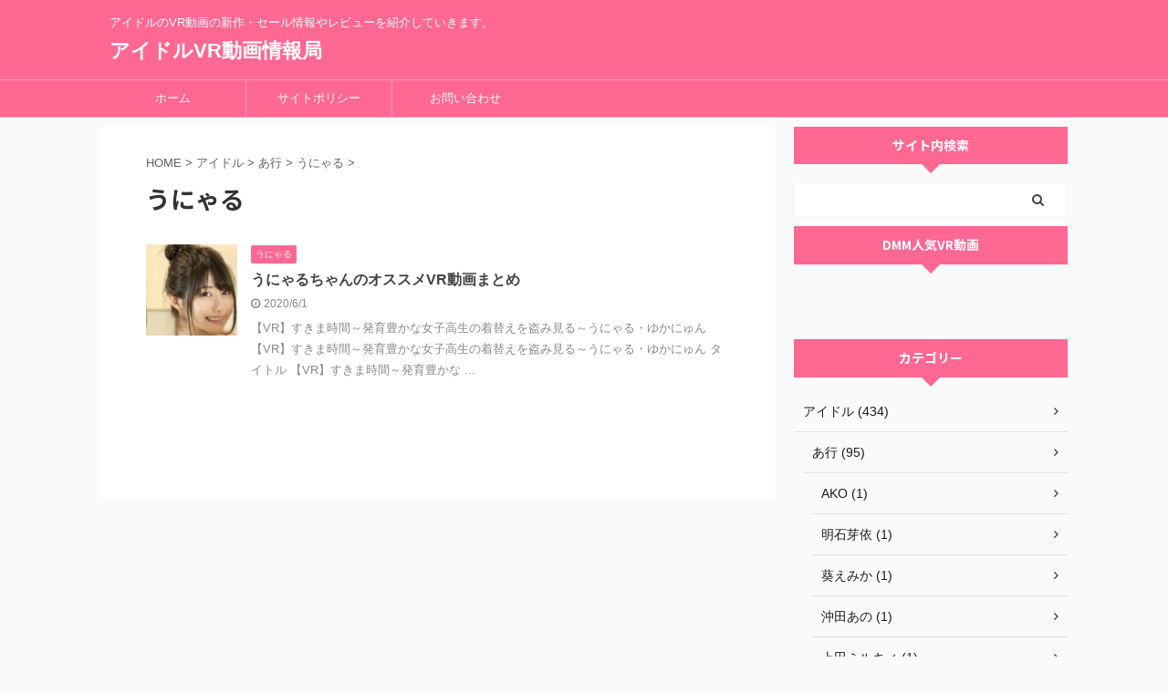

--- FILE ---
content_type: text/html; charset=UTF-8
request_url: https://idol-vr.com/idols/idol/a/u-unyar/
body_size: 18604
content:
<!DOCTYPE html>
<!--[if lt IE 7]>
<html class="ie6" lang="ja"> <![endif]-->
<!--[if IE 7]>
<html class="i7" lang="ja"> <![endif]-->
<!--[if IE 8]>
<html class="ie" lang="ja"> <![endif]-->
<!--[if gt IE 8]><!-->
<html lang="ja" class="s-navi-search-overlay ">
	<!--<![endif]-->
	<head prefix="og: http://ogp.me/ns# fb: http://ogp.me/ns/fb# article: http://ogp.me/ns/article#">
		<meta charset="UTF-8" >
		<meta name="viewport" content="width=device-width,initial-scale=1.0,user-scalable=no,viewport-fit=cover">
		<meta name="format-detection" content="telephone=no" >

		
		<link rel="alternate" type="application/rss+xml" title="アイドルVR動画情報局 RSS Feed" href="https://idol-vr.com/feed/" />
		<link rel="pingback" href="https://idol-vr.com/xmlrpc.php" >
		<!--[if lt IE 9]>
		<script src="https://idol-vr.com/wp-content/themes/affinger5/js/html5shiv.js"></script>
		<![endif]-->
				<meta name='robots' content='max-image-preview:large' />
	<style>img:is([sizes="auto" i], [sizes^="auto," i]) { contain-intrinsic-size: 3000px 1500px }</style>
	<title>うにゃる - アイドルVR動画情報局</title>
<link rel='dns-prefetch' href='//ajax.googleapis.com' />
<script type="text/javascript">
/* <![CDATA[ */
window._wpemojiSettings = {"baseUrl":"https:\/\/s.w.org\/images\/core\/emoji\/15.0.3\/72x72\/","ext":".png","svgUrl":"https:\/\/s.w.org\/images\/core\/emoji\/15.0.3\/svg\/","svgExt":".svg","source":{"concatemoji":"https:\/\/idol-vr.com\/wp-includes\/js\/wp-emoji-release.min.js?ver=6.7.2"}};
/*! This file is auto-generated */
!function(i,n){var o,s,e;function c(e){try{var t={supportTests:e,timestamp:(new Date).valueOf()};sessionStorage.setItem(o,JSON.stringify(t))}catch(e){}}function p(e,t,n){e.clearRect(0,0,e.canvas.width,e.canvas.height),e.fillText(t,0,0);var t=new Uint32Array(e.getImageData(0,0,e.canvas.width,e.canvas.height).data),r=(e.clearRect(0,0,e.canvas.width,e.canvas.height),e.fillText(n,0,0),new Uint32Array(e.getImageData(0,0,e.canvas.width,e.canvas.height).data));return t.every(function(e,t){return e===r[t]})}function u(e,t,n){switch(t){case"flag":return n(e,"\ud83c\udff3\ufe0f\u200d\u26a7\ufe0f","\ud83c\udff3\ufe0f\u200b\u26a7\ufe0f")?!1:!n(e,"\ud83c\uddfa\ud83c\uddf3","\ud83c\uddfa\u200b\ud83c\uddf3")&&!n(e,"\ud83c\udff4\udb40\udc67\udb40\udc62\udb40\udc65\udb40\udc6e\udb40\udc67\udb40\udc7f","\ud83c\udff4\u200b\udb40\udc67\u200b\udb40\udc62\u200b\udb40\udc65\u200b\udb40\udc6e\u200b\udb40\udc67\u200b\udb40\udc7f");case"emoji":return!n(e,"\ud83d\udc26\u200d\u2b1b","\ud83d\udc26\u200b\u2b1b")}return!1}function f(e,t,n){var r="undefined"!=typeof WorkerGlobalScope&&self instanceof WorkerGlobalScope?new OffscreenCanvas(300,150):i.createElement("canvas"),a=r.getContext("2d",{willReadFrequently:!0}),o=(a.textBaseline="top",a.font="600 32px Arial",{});return e.forEach(function(e){o[e]=t(a,e,n)}),o}function t(e){var t=i.createElement("script");t.src=e,t.defer=!0,i.head.appendChild(t)}"undefined"!=typeof Promise&&(o="wpEmojiSettingsSupports",s=["flag","emoji"],n.supports={everything:!0,everythingExceptFlag:!0},e=new Promise(function(e){i.addEventListener("DOMContentLoaded",e,{once:!0})}),new Promise(function(t){var n=function(){try{var e=JSON.parse(sessionStorage.getItem(o));if("object"==typeof e&&"number"==typeof e.timestamp&&(new Date).valueOf()<e.timestamp+604800&&"object"==typeof e.supportTests)return e.supportTests}catch(e){}return null}();if(!n){if("undefined"!=typeof Worker&&"undefined"!=typeof OffscreenCanvas&&"undefined"!=typeof URL&&URL.createObjectURL&&"undefined"!=typeof Blob)try{var e="postMessage("+f.toString()+"("+[JSON.stringify(s),u.toString(),p.toString()].join(",")+"));",r=new Blob([e],{type:"text/javascript"}),a=new Worker(URL.createObjectURL(r),{name:"wpTestEmojiSupports"});return void(a.onmessage=function(e){c(n=e.data),a.terminate(),t(n)})}catch(e){}c(n=f(s,u,p))}t(n)}).then(function(e){for(var t in e)n.supports[t]=e[t],n.supports.everything=n.supports.everything&&n.supports[t],"flag"!==t&&(n.supports.everythingExceptFlag=n.supports.everythingExceptFlag&&n.supports[t]);n.supports.everythingExceptFlag=n.supports.everythingExceptFlag&&!n.supports.flag,n.DOMReady=!1,n.readyCallback=function(){n.DOMReady=!0}}).then(function(){return e}).then(function(){var e;n.supports.everything||(n.readyCallback(),(e=n.source||{}).concatemoji?t(e.concatemoji):e.wpemoji&&e.twemoji&&(t(e.twemoji),t(e.wpemoji)))}))}((window,document),window._wpemojiSettings);
/* ]]> */
</script>
<style id='wp-emoji-styles-inline-css' type='text/css'>

	img.wp-smiley, img.emoji {
		display: inline !important;
		border: none !important;
		box-shadow: none !important;
		height: 1em !important;
		width: 1em !important;
		margin: 0 0.07em !important;
		vertical-align: -0.1em !important;
		background: none !important;
		padding: 0 !important;
	}
</style>
<link rel='stylesheet' id='wp-block-library-css' href='https://idol-vr.com/wp-includes/css/dist/block-library/style.min.css?ver=6.7.2' type='text/css' media='all' />
<style id='classic-theme-styles-inline-css' type='text/css'>
/*! This file is auto-generated */
.wp-block-button__link{color:#fff;background-color:#32373c;border-radius:9999px;box-shadow:none;text-decoration:none;padding:calc(.667em + 2px) calc(1.333em + 2px);font-size:1.125em}.wp-block-file__button{background:#32373c;color:#fff;text-decoration:none}
</style>
<style id='global-styles-inline-css' type='text/css'>
:root{--wp--preset--aspect-ratio--square: 1;--wp--preset--aspect-ratio--4-3: 4/3;--wp--preset--aspect-ratio--3-4: 3/4;--wp--preset--aspect-ratio--3-2: 3/2;--wp--preset--aspect-ratio--2-3: 2/3;--wp--preset--aspect-ratio--16-9: 16/9;--wp--preset--aspect-ratio--9-16: 9/16;--wp--preset--color--black: #000000;--wp--preset--color--cyan-bluish-gray: #abb8c3;--wp--preset--color--white: #ffffff;--wp--preset--color--pale-pink: #f78da7;--wp--preset--color--vivid-red: #cf2e2e;--wp--preset--color--luminous-vivid-orange: #ff6900;--wp--preset--color--luminous-vivid-amber: #fcb900;--wp--preset--color--light-green-cyan: #7bdcb5;--wp--preset--color--vivid-green-cyan: #00d084;--wp--preset--color--pale-cyan-blue: #8ed1fc;--wp--preset--color--vivid-cyan-blue: #0693e3;--wp--preset--color--vivid-purple: #9b51e0;--wp--preset--color--soft-red: #e6514c;--wp--preset--color--light-grayish-red: #fdebee;--wp--preset--color--vivid-yellow: #ffc107;--wp--preset--color--very-pale-yellow: #fffde7;--wp--preset--color--very-light-gray: #fafafa;--wp--preset--color--very-dark-gray: #313131;--wp--preset--color--original-color-a: #43a047;--wp--preset--color--original-color-b: #795548;--wp--preset--color--original-color-c: #ec407a;--wp--preset--color--original-color-d: #9e9d24;--wp--preset--gradient--vivid-cyan-blue-to-vivid-purple: linear-gradient(135deg,rgba(6,147,227,1) 0%,rgb(155,81,224) 100%);--wp--preset--gradient--light-green-cyan-to-vivid-green-cyan: linear-gradient(135deg,rgb(122,220,180) 0%,rgb(0,208,130) 100%);--wp--preset--gradient--luminous-vivid-amber-to-luminous-vivid-orange: linear-gradient(135deg,rgba(252,185,0,1) 0%,rgba(255,105,0,1) 100%);--wp--preset--gradient--luminous-vivid-orange-to-vivid-red: linear-gradient(135deg,rgba(255,105,0,1) 0%,rgb(207,46,46) 100%);--wp--preset--gradient--very-light-gray-to-cyan-bluish-gray: linear-gradient(135deg,rgb(238,238,238) 0%,rgb(169,184,195) 100%);--wp--preset--gradient--cool-to-warm-spectrum: linear-gradient(135deg,rgb(74,234,220) 0%,rgb(151,120,209) 20%,rgb(207,42,186) 40%,rgb(238,44,130) 60%,rgb(251,105,98) 80%,rgb(254,248,76) 100%);--wp--preset--gradient--blush-light-purple: linear-gradient(135deg,rgb(255,206,236) 0%,rgb(152,150,240) 100%);--wp--preset--gradient--blush-bordeaux: linear-gradient(135deg,rgb(254,205,165) 0%,rgb(254,45,45) 50%,rgb(107,0,62) 100%);--wp--preset--gradient--luminous-dusk: linear-gradient(135deg,rgb(255,203,112) 0%,rgb(199,81,192) 50%,rgb(65,88,208) 100%);--wp--preset--gradient--pale-ocean: linear-gradient(135deg,rgb(255,245,203) 0%,rgb(182,227,212) 50%,rgb(51,167,181) 100%);--wp--preset--gradient--electric-grass: linear-gradient(135deg,rgb(202,248,128) 0%,rgb(113,206,126) 100%);--wp--preset--gradient--midnight: linear-gradient(135deg,rgb(2,3,129) 0%,rgb(40,116,252) 100%);--wp--preset--font-size--small: 13px;--wp--preset--font-size--medium: 20px;--wp--preset--font-size--large: 36px;--wp--preset--font-size--x-large: 42px;--wp--preset--spacing--20: 0.44rem;--wp--preset--spacing--30: 0.67rem;--wp--preset--spacing--40: 1rem;--wp--preset--spacing--50: 1.5rem;--wp--preset--spacing--60: 2.25rem;--wp--preset--spacing--70: 3.38rem;--wp--preset--spacing--80: 5.06rem;--wp--preset--shadow--natural: 6px 6px 9px rgba(0, 0, 0, 0.2);--wp--preset--shadow--deep: 12px 12px 50px rgba(0, 0, 0, 0.4);--wp--preset--shadow--sharp: 6px 6px 0px rgba(0, 0, 0, 0.2);--wp--preset--shadow--outlined: 6px 6px 0px -3px rgba(255, 255, 255, 1), 6px 6px rgba(0, 0, 0, 1);--wp--preset--shadow--crisp: 6px 6px 0px rgba(0, 0, 0, 1);}:where(.is-layout-flex){gap: 0.5em;}:where(.is-layout-grid){gap: 0.5em;}body .is-layout-flex{display: flex;}.is-layout-flex{flex-wrap: wrap;align-items: center;}.is-layout-flex > :is(*, div){margin: 0;}body .is-layout-grid{display: grid;}.is-layout-grid > :is(*, div){margin: 0;}:where(.wp-block-columns.is-layout-flex){gap: 2em;}:where(.wp-block-columns.is-layout-grid){gap: 2em;}:where(.wp-block-post-template.is-layout-flex){gap: 1.25em;}:where(.wp-block-post-template.is-layout-grid){gap: 1.25em;}.has-black-color{color: var(--wp--preset--color--black) !important;}.has-cyan-bluish-gray-color{color: var(--wp--preset--color--cyan-bluish-gray) !important;}.has-white-color{color: var(--wp--preset--color--white) !important;}.has-pale-pink-color{color: var(--wp--preset--color--pale-pink) !important;}.has-vivid-red-color{color: var(--wp--preset--color--vivid-red) !important;}.has-luminous-vivid-orange-color{color: var(--wp--preset--color--luminous-vivid-orange) !important;}.has-luminous-vivid-amber-color{color: var(--wp--preset--color--luminous-vivid-amber) !important;}.has-light-green-cyan-color{color: var(--wp--preset--color--light-green-cyan) !important;}.has-vivid-green-cyan-color{color: var(--wp--preset--color--vivid-green-cyan) !important;}.has-pale-cyan-blue-color{color: var(--wp--preset--color--pale-cyan-blue) !important;}.has-vivid-cyan-blue-color{color: var(--wp--preset--color--vivid-cyan-blue) !important;}.has-vivid-purple-color{color: var(--wp--preset--color--vivid-purple) !important;}.has-black-background-color{background-color: var(--wp--preset--color--black) !important;}.has-cyan-bluish-gray-background-color{background-color: var(--wp--preset--color--cyan-bluish-gray) !important;}.has-white-background-color{background-color: var(--wp--preset--color--white) !important;}.has-pale-pink-background-color{background-color: var(--wp--preset--color--pale-pink) !important;}.has-vivid-red-background-color{background-color: var(--wp--preset--color--vivid-red) !important;}.has-luminous-vivid-orange-background-color{background-color: var(--wp--preset--color--luminous-vivid-orange) !important;}.has-luminous-vivid-amber-background-color{background-color: var(--wp--preset--color--luminous-vivid-amber) !important;}.has-light-green-cyan-background-color{background-color: var(--wp--preset--color--light-green-cyan) !important;}.has-vivid-green-cyan-background-color{background-color: var(--wp--preset--color--vivid-green-cyan) !important;}.has-pale-cyan-blue-background-color{background-color: var(--wp--preset--color--pale-cyan-blue) !important;}.has-vivid-cyan-blue-background-color{background-color: var(--wp--preset--color--vivid-cyan-blue) !important;}.has-vivid-purple-background-color{background-color: var(--wp--preset--color--vivid-purple) !important;}.has-black-border-color{border-color: var(--wp--preset--color--black) !important;}.has-cyan-bluish-gray-border-color{border-color: var(--wp--preset--color--cyan-bluish-gray) !important;}.has-white-border-color{border-color: var(--wp--preset--color--white) !important;}.has-pale-pink-border-color{border-color: var(--wp--preset--color--pale-pink) !important;}.has-vivid-red-border-color{border-color: var(--wp--preset--color--vivid-red) !important;}.has-luminous-vivid-orange-border-color{border-color: var(--wp--preset--color--luminous-vivid-orange) !important;}.has-luminous-vivid-amber-border-color{border-color: var(--wp--preset--color--luminous-vivid-amber) !important;}.has-light-green-cyan-border-color{border-color: var(--wp--preset--color--light-green-cyan) !important;}.has-vivid-green-cyan-border-color{border-color: var(--wp--preset--color--vivid-green-cyan) !important;}.has-pale-cyan-blue-border-color{border-color: var(--wp--preset--color--pale-cyan-blue) !important;}.has-vivid-cyan-blue-border-color{border-color: var(--wp--preset--color--vivid-cyan-blue) !important;}.has-vivid-purple-border-color{border-color: var(--wp--preset--color--vivid-purple) !important;}.has-vivid-cyan-blue-to-vivid-purple-gradient-background{background: var(--wp--preset--gradient--vivid-cyan-blue-to-vivid-purple) !important;}.has-light-green-cyan-to-vivid-green-cyan-gradient-background{background: var(--wp--preset--gradient--light-green-cyan-to-vivid-green-cyan) !important;}.has-luminous-vivid-amber-to-luminous-vivid-orange-gradient-background{background: var(--wp--preset--gradient--luminous-vivid-amber-to-luminous-vivid-orange) !important;}.has-luminous-vivid-orange-to-vivid-red-gradient-background{background: var(--wp--preset--gradient--luminous-vivid-orange-to-vivid-red) !important;}.has-very-light-gray-to-cyan-bluish-gray-gradient-background{background: var(--wp--preset--gradient--very-light-gray-to-cyan-bluish-gray) !important;}.has-cool-to-warm-spectrum-gradient-background{background: var(--wp--preset--gradient--cool-to-warm-spectrum) !important;}.has-blush-light-purple-gradient-background{background: var(--wp--preset--gradient--blush-light-purple) !important;}.has-blush-bordeaux-gradient-background{background: var(--wp--preset--gradient--blush-bordeaux) !important;}.has-luminous-dusk-gradient-background{background: var(--wp--preset--gradient--luminous-dusk) !important;}.has-pale-ocean-gradient-background{background: var(--wp--preset--gradient--pale-ocean) !important;}.has-electric-grass-gradient-background{background: var(--wp--preset--gradient--electric-grass) !important;}.has-midnight-gradient-background{background: var(--wp--preset--gradient--midnight) !important;}.has-small-font-size{font-size: var(--wp--preset--font-size--small) !important;}.has-medium-font-size{font-size: var(--wp--preset--font-size--medium) !important;}.has-large-font-size{font-size: var(--wp--preset--font-size--large) !important;}.has-x-large-font-size{font-size: var(--wp--preset--font-size--x-large) !important;}
:where(.wp-block-post-template.is-layout-flex){gap: 1.25em;}:where(.wp-block-post-template.is-layout-grid){gap: 1.25em;}
:where(.wp-block-columns.is-layout-flex){gap: 2em;}:where(.wp-block-columns.is-layout-grid){gap: 2em;}
:root :where(.wp-block-pullquote){font-size: 1.5em;line-height: 1.6;}
</style>
<link rel='stylesheet' id='contact-form-7-css' href='https://idol-vr.com/wp-content/plugins/contact-form-7/includes/css/styles.css?ver=6.0.5' type='text/css' media='all' />
<link rel='stylesheet' id='normalize-css' href='https://idol-vr.com/wp-content/themes/affinger5/css/normalize.css?ver=1.5.9' type='text/css' media='all' />
<link rel='stylesheet' id='font-awesome-css' href='https://idol-vr.com/wp-content/themes/affinger5/css/fontawesome/css/font-awesome.min.css?ver=4.7.0' type='text/css' media='all' />
<link rel='stylesheet' id='font-awesome-animation-css' href='https://idol-vr.com/wp-content/themes/affinger5/css/fontawesome/css/font-awesome-animation.min.css?ver=6.7.2' type='text/css' media='all' />
<link rel='stylesheet' id='st_svg-css' href='https://idol-vr.com/wp-content/themes/affinger5/st_svg/style.css?ver=6.7.2' type='text/css' media='all' />
<link rel='stylesheet' id='slick-css' href='https://idol-vr.com/wp-content/themes/affinger5/vendor/slick/slick.css?ver=1.8.0' type='text/css' media='all' />
<link rel='stylesheet' id='slick-theme-css' href='https://idol-vr.com/wp-content/themes/affinger5/vendor/slick/slick-theme.css?ver=1.8.0' type='text/css' media='all' />
<link rel='stylesheet' id='fonts-googleapis-notosansjp-css' href='//fonts.googleapis.com/css?family=Noto+Sans+JP%3A400%2C700&#038;display=swap&#038;subset=japanese&#038;ver=6.7.2' type='text/css' media='all' />
<link rel='stylesheet' id='style-css' href='https://idol-vr.com/wp-content/themes/affinger5/style.css?ver=6.7.2' type='text/css' media='all' />
<link rel='stylesheet' id='child-style-css' href='https://idol-vr.com/wp-content/themes/affinger5-child/style.css?ver=6.7.2' type='text/css' media='all' />
<link rel='stylesheet' id='single-css' href='https://idol-vr.com/wp-content/themes/affinger5/st-rankcss.php' type='text/css' media='all' />
<link rel='stylesheet' id='st-themecss-css' href='https://idol-vr.com/wp-content/themes/affinger5/st-themecss-loader.php?ver=6.7.2' type='text/css' media='all' />
<script type="text/javascript" src="//ajax.googleapis.com/ajax/libs/jquery/1.11.3/jquery.min.js?ver=1.11.3" id="jquery-js"></script>
<link rel="https://api.w.org/" href="https://idol-vr.com/wp-json/" /><link rel="alternate" title="JSON" type="application/json" href="https://idol-vr.com/wp-json/wp/v2/categories/75" /><link rel="icon" href="https://idol-vr.com/wp-content/uploads/2020/06/favicon.ico" sizes="32x32" />
<link rel="icon" href="https://idol-vr.com/wp-content/uploads/2020/06/favicon.ico" sizes="192x192" />
<link rel="apple-touch-icon" href="https://idol-vr.com/wp-content/uploads/2020/06/favicon.ico" />
<meta name="msapplication-TileImage" content="https://idol-vr.com/wp-content/uploads/2020/06/favicon.ico" />
			<script>
		(function (i, s, o, g, r, a, m) {
			i['GoogleAnalyticsObject'] = r;
			i[r] = i[r] || function () {
					(i[r].q = i[r].q || []).push(arguments)
				}, i[r].l = 1 * new Date();
			a = s.createElement(o),
				m = s.getElementsByTagName(o)[0];
			a.async = 1;
			a.src = g;
			m.parentNode.insertBefore(a, m)
		})(window, document, 'script', '//www.google-analytics.com/analytics.js', 'ga');

		ga('create', 'UA-168355618-1', 'auto');
		ga('send', 'pageview');

	</script>
				<!-- OGP -->
	
						<meta name="twitter:card" content="summary_large_image">
				<meta name="twitter:site" content="@idolvrcom">
		<meta name="twitter:title" content="アイドルVR動画情報局">
		<meta name="twitter:description" content="アイドルのVR動画の新作・セール情報やレビューを紹介していきます。">
		<meta name="twitter:image" content="https://idol-vr.com/wp-content/themes/affinger5/images/no-img.png">
		<!-- /OGP -->
		


<script>
	jQuery(function(){
		jQuery('.st-btn-open').click(function(){
			jQuery(this).next('.st-slidebox').stop(true, true).slideToggle();
			jQuery(this).addClass('st-btn-open-click');
		});
	});
</script>

	<script>
		jQuery(function(){
		jQuery('.post h2 , .h2modoki').wrapInner('<span class="st-dash-design"></span>');
		}) 
	</script>

<script>
	jQuery(function(){
		jQuery("#toc_container:not(:has(ul ul))").addClass("only-toc");
		jQuery(".st-ac-box ul:has(.cat-item)").each(function(){
			jQuery(this).addClass("st-ac-cat");
		});
	});
</script>

<script>
	jQuery(function(){
						jQuery('.st-star').parent('.rankh4').css('padding-bottom','5px'); // スターがある場合のランキング見出し調整
	});
</script>


			</head>
	<body class="archive category category-u-unyar category-75 not-front-page" >
				<div id="st-ami">
				<div id="wrapper" class="">
				<div id="wrapper-in">
					<header id="">
						<div id="headbox-bg">
							<div id="headbox">

								<nav id="s-navi" class="pcnone" data-st-nav data-st-nav-type="normal">
		<dl class="acordion is-active" data-st-nav-primary>
			<dt class="trigger">
				<p class="acordion_button"><span class="op op-menu"><i class="fa st-svg-menu"></i></span></p>

				
				
							<!-- 追加メニュー -->
							
							<!-- 追加メニュー2 -->
							
							</dt>

			<dd class="acordion_tree">
				<div class="acordion_tree_content">

					

												<div class="menu-%e3%83%a1%e3%83%8b%e3%83%a5%e3%83%bc%ef%bc%91-container"><ul id="menu-%e3%83%a1%e3%83%8b%e3%83%a5%e3%83%bc%ef%bc%91" class="menu"><li id="menu-item-782" class="menu-item menu-item-type-custom menu-item-object-custom menu-item-home menu-item-782"><a href="https://idol-vr.com/"><span class="menu-item-label">ホーム</span></a></li>
<li id="menu-item-781" class="menu-item menu-item-type-post_type menu-item-object-page menu-item-781"><a href="https://idol-vr.com/site-policy/"><span class="menu-item-label">サイトポリシー</span></a></li>
<li id="menu-item-780" class="menu-item menu-item-type-post_type menu-item-object-page menu-item-780"><a href="https://idol-vr.com/inquiry/"><span class="menu-item-label">お問い合わせ</span></a></li>
</ul></div>						<div class="clear"></div>

					
				</div>
			</dd>

					</dl>

					</nav>

								<div id="header-l">
									
									<div id="st-text-logo">
										
            
			
				<!-- キャプション -->
				                
					              		 	 <p class="descr sitenametop">
               		     	アイドルのVR動画の新作・セール情報やレビューを紹介していきます。               			 </p>
					                    
				                
				<!-- ロゴ又はブログ名 -->
				              		  <p class="sitename"><a href="https://idol-vr.com/">
                  		                      		    アイドルVR動画情報局                   		               		  </a></p>
            					<!-- ロゴ又はブログ名ここまで -->

			    
		
    									</div>
								</div><!-- /#header-l -->

								<div id="header-r" class="smanone">
									
								</div><!-- /#header-r -->
							</div><!-- /#headbox-bg -->
						</div><!-- /#headbox clearfix -->

						
						
						
						
											
<div id="gazou-wide">
			<div id="st-menubox">
			<div id="st-menuwide">
				<nav class="smanone clearfix"><ul id="menu-%e3%83%a1%e3%83%8b%e3%83%a5%e3%83%bc%ef%bc%91-1" class="menu"><li class="menu-item menu-item-type-custom menu-item-object-custom menu-item-home menu-item-782"><a href="https://idol-vr.com/">ホーム</a></li>
<li class="menu-item menu-item-type-post_type menu-item-object-page menu-item-781"><a href="https://idol-vr.com/site-policy/">サイトポリシー</a></li>
<li class="menu-item menu-item-type-post_type menu-item-object-page menu-item-780"><a href="https://idol-vr.com/inquiry/">お問い合わせ</a></li>
</ul></nav>			</div>
		</div>
				</div>
					
					
					</header>

					

					<div id="content-w">

					
					
					


<div id="content" class="clearfix">
    <div id="contentInner">
        <main>
            <article>
				
					<!--ぱんくず -->
					<div id="breadcrumb">
					<ol itemscope itemtype="http://schema.org/BreadcrumbList">
						<li itemprop="itemListElement" itemscope
      itemtype="http://schema.org/ListItem"><a href="https://idol-vr.com" itemprop="item"><span itemprop="name">HOME</span></a> > <meta itemprop="position" content="1" /></li>

															
												<li itemprop="itemListElement" itemscope
      itemtype="http://schema.org/ListItem"><a href="https://idol-vr.com/idols/idol/" itemprop="item">
								<span itemprop="name">アイドル</span> </a> &gt; 
								<meta itemprop="position" content="2" />
							</li>
																	<li itemprop="itemListElement" itemscope
      itemtype="http://schema.org/ListItem"><a href="https://idol-vr.com/idols/idol/a/" itemprop="item">
								<span itemprop="name">あ行</span> </a> &gt; 
								<meta itemprop="position" content="3" />
							</li>
																	<li itemprop="itemListElement" itemscope
      itemtype="http://schema.org/ListItem"><a href="https://idol-vr.com/idols/idol/a/u-unyar/" itemprop="item">
								<span itemprop="name">うにゃる</span> </a> &gt; 
								<meta itemprop="position" content="4" />
							</li>
															</ol>
					</div>
					<!--/ ぱんくず -->
                                <div class="post">
                                                    <h1 class="entry-title">うにゃる</h1>
                        
			
							<div id="nocopy" >
					
					<div class="entry-content">
											</div>
				</div>
							
                        </div><!-- /post -->

			
                        		<div class="kanren ">
						<dl class="clearfix">
			<dt><a href="https://idol-vr.com/u-unyar-matome1/">
											<img width="150" height="150" src="https://idol-vr.com/wp-content/uploads/2020/06/うにゃる-150x150.png" class="attachment-st_thumb150 size-st_thumb150 wp-post-image" alt="" decoding="async" srcset="https://idol-vr.com/wp-content/uploads/2020/06/うにゃる-150x150.png 150w, https://idol-vr.com/wp-content/uploads/2020/06/うにゃる-100x100.png 100w" sizes="(max-width: 150px) 100vw, 150px" />									</a></dt>
			<dd>
				
	
	<p class="st-catgroup itiran-category">
		<a href="https://idol-vr.com/idols/idol/a/u-unyar/" title="View all posts in うにゃる" rel="category tag"><span class="catname st-catid75">うにゃる</span></a>	</p>
				<h3><a href="https://idol-vr.com/u-unyar-matome1/">
						うにゃるちゃんのオススメVR動画まとめ					</a></h3>

					<div class="blog_info">
		<p>
							<i class="fa fa-clock-o"></i>2020/6/1										&nbsp;<span class="pcone">
										</span></p>
				</div>

					<div class="st-excerpt smanone">
		<p>【VR】すきま時間～発育豊かな女子高生の着替えを盗み見る～うにゃる・ゆかにゅん 【VR】すきま時間～発育豊かな女子高生の着替えを盗み見る～うにゃる・ゆかにゅん タイトル 【VR】すきま時間～発育豊かな ... </p>
	</div>
							</dd>
		</dl>
	</div>
                       				<div class="st-pagelink">
		<div class="st-pagelink-in">
				</div>
	</div>

			
		
		

			
            </article>
        </main>
    </div>
    <!-- /#contentInner -->
    <div id="side">
	<aside>

					<div class="side-topad">
				<div id="search-2" class="ad widget_search"><p class="st-widgets-title"><span>サイト内検索</span></p><div id="search" class="search-custom-d">
	<form method="get" id="searchform" action="https://idol-vr.com/">
		<label class="hidden" for="s">
					</label>
		<input type="text" placeholder="" value="" name="s" id="s" />
		<input type="submit" value="&#xf002;" class="fa" id="searchsubmit" />
	</form>
</div>
<!-- /stinger --> 
</div>			</div>
		
							
					<div id="mybox">
				<div id="text-4" class="ad widget_text"><h4 class="menu_underh2"><span>DMM人気VR動画</span></h4>			<div class="textwidget"><p><ins class="dmm-widget-placement" style="background: transparent;" data-id="f791cd60f8e6bcda7b44d64f0722b936"></ins><script src="https://widget-view.dmm.com/js/placement.js" class="dmm-widget-scripts" data-id="f791cd60f8e6bcda7b44d64f0722b936"></script><br />
<ins class="widget-banner"></ins><script class="widget-banner-script" src="https://widget-view.dmm.com/js/banner_placement.js?affiliate_id=nwbcdmm-006&banner_id=16_300_250"></script></p>
</div>
		</div>			</div>
		
		<div id="scrollad">
						<!--ここにgoogleアドセンスコードを貼ると規約違反になるので注意して下さい-->
	<div id="categories-2" class="ad widget_categories"><h4 class="menu_underh2" style="text-align:left;"><span>カテゴリー</span></h4>
			<ul>
					<li class="cat-item cat-item-11 current-cat-ancestor"><a href="https://idol-vr.com/idols/idol/" ><span class="cat-item-label">アイドル (434)</span></a>
<ul class='children'>
	<li class="cat-item cat-item-334 current-cat-parent current-cat-ancestor"><a href="https://idol-vr.com/idols/idol/a/" ><span class="cat-item-label">あ行 (95)</span></a>
	<ul class='children'>
	<li class="cat-item cat-item-346"><a href="https://idol-vr.com/idols/idol/a/ako-ako/" ><span class="cat-item-label">AKO (1)</span></a>
</li>
	<li class="cat-item cat-item-351"><a href="https://idol-vr.com/idols/idol/a/akashi-mei/" ><span class="cat-item-label">明石芽依 (1)</span></a>
</li>
	<li class="cat-item cat-item-352"><a href="https://idol-vr.com/idols/idol/a/aoi-emika/" ><span class="cat-item-label">葵えみか (1)</span></a>
</li>
	<li class="cat-item cat-item-353"><a href="https://idol-vr.com/idols/idol/a/okita-ano/" ><span class="cat-item-label">沖田あの (1)</span></a>
</li>
	<li class="cat-item cat-item-362"><a href="https://idol-vr.com/idols/idol/a/ueda-milky/" ><span class="cat-item-label">上田ミルキィ (1)</span></a>
</li>
	<li class="cat-item cat-item-366"><a href="https://idol-vr.com/idols/idol/a/iori-io/" ><span class="cat-item-label">伊織いお (1)</span></a>
</li>
	<li class="cat-item cat-item-368"><a href="https://idol-vr.com/idols/idol/a/okumura-mika/" ><span class="cat-item-label">奥村美香 (1)</span></a>
</li>
	<li class="cat-item cat-item-375"><a href="https://idol-vr.com/idols/idol/a/anzai-mari/" ><span class="cat-item-label">安西茉莉 (1)</span></a>
</li>
	<li class="cat-item cat-item-378"><a href="https://idol-vr.com/idols/idol/a/amamiya-meru/" ><span class="cat-item-label">雨宮める (1)</span></a>
</li>
	<li class="cat-item cat-item-382"><a href="https://idol-vr.com/idols/idol/a/ito-himari/" ><span class="cat-item-label">伊東ひまり (1)</span></a>
</li>
	<li class="cat-item cat-item-386"><a href="https://idol-vr.com/idols/idol/a/adumi-uta/" ><span class="cat-item-label">茜紬うた (1)</span></a>
</li>
	<li class="cat-item cat-item-390"><a href="https://idol-vr.com/idols/idol/a/aina-izumiya/" ><span class="cat-item-label">泉屋アイナ (1)</span></a>
</li>
	<li class="cat-item cat-item-396"><a href="https://idol-vr.com/idols/idol/a/ito-anna/" ><span class="cat-item-label">依東杏奈 (1)</span></a>
</li>
	<li class="cat-item cat-item-411"><a href="https://idol-vr.com/idols/idol/a/endo-itsuki/" ><span class="cat-item-label">遠藤いつき (1)</span></a>
</li>
	<li class="cat-item cat-item-412"><a href="https://idol-vr.com/idols/idol/a/ayumi-rieko/" ><span class="cat-item-label">歩りえこ (1)</span></a>
</li>
	<li class="cat-item cat-item-414"><a href="https://idol-vr.com/idols/idol/a/an-cham/" ><span class="cat-item-label">杏ちゃむ (1)</span></a>
</li>
	<li class="cat-item cat-item-423"><a href="https://idol-vr.com/idols/idol/a/ito-nina/" ><span class="cat-item-label">伊藤ニナ (1)</span></a>
</li>
	<li class="cat-item cat-item-435"><a href="https://idol-vr.com/idols/idol/a/ito-shizuna/" ><span class="cat-item-label">伊藤しずな (1)</span></a>
</li>
	<li class="cat-item cat-item-444"><a href="https://idol-vr.com/idols/idol/a/asai-ami/" ><span class="cat-item-label">あさいあみ (1)</span></a>
</li>
	<li class="cat-item cat-item-451"><a href="https://idol-vr.com/idols/idol/a/asahina-riru/" ><span class="cat-item-label">朝比奈りる (1)</span></a>
</li>
	<li class="cat-item cat-item-452"><a href="https://idol-vr.com/idols/idol/a/amaha-narumi/" ><span class="cat-item-label">天羽成美 (1)</span></a>
</li>
	<li class="cat-item cat-item-458"><a href="https://idol-vr.com/idols/idol/a/uno-maya/" ><span class="cat-item-label">宇野まや (1)</span></a>
</li>
	<li class="cat-item cat-item-25"><a href="https://idol-vr.com/idols/idol/a/aoi-natsumi/" ><span class="cat-item-label">あおい夏海 (1)</span></a>
</li>
	<li class="cat-item cat-item-20"><a href="https://idol-vr.com/idols/idol/a/aida-ai/" ><span class="cat-item-label">藍田愛 (1)</span></a>
</li>
	<li class="cat-item cat-item-35"><a href="https://idol-vr.com/idols/idol/a/asaoka-koh/" ><span class="cat-item-label">あさおか倖 (1)</span></a>
</li>
	<li class="cat-item cat-item-21"><a href="https://idol-vr.com/idols/idol/a/aida-mina/" ><span class="cat-item-label">會田ミナ (1)</span></a>
</li>
	<li class="cat-item cat-item-41"><a href="https://idol-vr.com/idols/idol/a/asuka-manami/" ><span class="cat-item-label">あすかまなみ (1)</span></a>
</li>
	<li class="cat-item cat-item-22"><a href="https://idol-vr.com/idols/idol/a/aida-miyuu/" ><span class="cat-item-label">相田美優 (1)</span></a>
</li>
	<li class="cat-item cat-item-45"><a href="https://idol-vr.com/idols/idol/a/abe-miho/" ><span class="cat-item-label">あべみほ (1)</span></a>
</li>
	<li class="cat-item cat-item-23"><a href="https://idol-vr.com/idols/idol/a/aiba-riko/" ><span class="cat-item-label">愛葉りこ (1)</span></a>
</li>
	<li class="cat-item cat-item-24"><a href="https://idol-vr.com/idols/idol/a/aiba-reira/" ><span class="cat-item-label">愛場れいら (1)</span></a>
</li>
	<li class="cat-item cat-item-26"><a href="https://idol-vr.com/idols/idol/a/aoi-maya/" ><span class="cat-item-label">蒼井まや (1)</span></a>
</li>
	<li class="cat-item cat-item-27"><a href="https://idol-vr.com/idols/idol/a/aoi-marin/" ><span class="cat-item-label">青井まりん (1)</span></a>
</li>
	<li class="cat-item cat-item-28"><a href="https://idol-vr.com/idols/idol/a/aoyama-hikaru/" ><span class="cat-item-label">青山ひかる (1)</span></a>
</li>
	<li class="cat-item cat-item-29"><a href="https://idol-vr.com/idols/idol/a/aoyama-miina/" ><span class="cat-item-label">青山ミーナ (1)</span></a>
</li>
	<li class="cat-item cat-item-30"><a href="https://idol-vr.com/idols/idol/a/akagi-yuu/" ><span class="cat-item-label">赤木ゆう (1)</span></a>
</li>
	<li class="cat-item cat-item-31"><a href="https://idol-vr.com/idols/idol/a/akashi-yumi/" ><span class="cat-item-label">明石裕未 (1)</span></a>
</li>
	<li class="cat-item cat-item-32"><a href="https://idol-vr.com/idols/idol/a/akane-saya/" ><span class="cat-item-label">茜さや (1)</span></a>
</li>
	<li class="cat-item cat-item-33"><a href="https://idol-vr.com/idols/idol/a/akimoto-yuuki/" ><span class="cat-item-label">秋元結季 (1)</span></a>
</li>
	<li class="cat-item cat-item-36"><a href="https://idol-vr.com/idols/idol/a/asakura-marina/" ><span class="cat-item-label">麻倉まりな (1)</span></a>
</li>
	<li class="cat-item cat-item-37"><a href="https://idol-vr.com/idols/idol/a/asakura-mika/" ><span class="cat-item-label">麻倉美香 (1)</span></a>
</li>
	<li class="cat-item cat-item-38"><a href="https://idol-vr.com/idols/idol/a/asahina-honoka/" ><span class="cat-item-label">朝比奈ほのか (1)</span></a>
</li>
	<li class="cat-item cat-item-39"><a href="https://idol-vr.com/idols/idol/a/asahina-yumi/" ><span class="cat-item-label">朝比奈祐未 (2)</span></a>
</li>
	<li class="cat-item cat-item-40"><a href="https://idol-vr.com/idols/idol/a/asuka-piasu/" ><span class="cat-item-label">飛鳥ピアス (1)</span></a>
</li>
	<li class="cat-item cat-item-42"><a href="https://idol-vr.com/idols/idol/a/anou-saori/" ><span class="cat-item-label">安納サオリ (1)</span></a>
</li>
	<li class="cat-item cat-item-43"><a href="https://idol-vr.com/idols/idol/a/ano-noa/" ><span class="cat-item-label">亜乃のあ (1)</span></a>
</li>
	<li class="cat-item cat-item-46"><a href="https://idol-vr.com/idols/idol/a/amau-kisumi/" ><span class="cat-item-label">天羽希純 (1)</span></a>
</li>
	<li class="cat-item cat-item-47"><a href="https://idol-vr.com/idols/idol/a/amaki-jun/" ><span class="cat-item-label">天木じゅん (2)</span></a>
</li>
	<li class="cat-item cat-item-48"><a href="https://idol-vr.com/idols/idol/a/amatsu-ichiha/" ><span class="cat-item-label">天津いちは (1)</span></a>
</li>
	<li class="cat-item cat-item-49"><a href="https://idol-vr.com/idols/idol/a/amatsuka-marika/" ><span class="cat-item-label">天使まりか (1)</span></a>
</li>
	<li class="cat-item cat-item-50"><a href="https://idol-vr.com/idols/idol/a/amatsuki-sasami/" ><span class="cat-item-label">天月ささみ (1)</span></a>
</li>
	<li class="cat-item cat-item-51"><a href="https://idol-vr.com/idols/idol/a/amane-sena/" ><span class="cat-item-label">天音汐那 (1)</span></a>
</li>
	<li class="cat-item cat-item-53"><a href="https://idol-vr.com/idols/idol/a/amano-kiri/" ><span class="cat-item-label">甘野きり (1)</span></a>
</li>
	<li class="cat-item cat-item-54"><a href="https://idol-vr.com/idols/idol/a/amamiya-nao/" ><span class="cat-item-label">雨宮奈生 (1)</span></a>
</li>
	<li class="cat-item cat-item-55"><a href="https://idol-vr.com/idols/idol/a/amemiya-runa/" ><span class="cat-item-label">雨宮留菜 (1)</span></a>
</li>
	<li class="cat-item cat-item-56"><a href="https://idol-vr.com/idols/idol/a/ayano-miki/" ><span class="cat-item-label">彩乃美希 (1)</span></a>
</li>
	<li class="cat-item cat-item-57"><a href="https://idol-vr.com/idols/idol/a/aragaki-yuuka/" ><span class="cat-item-label">新垣優香 (1)</span></a>
</li>
	<li class="cat-item cat-item-58"><a href="https://idol-vr.com/idols/idol/a/anon/" ><span class="cat-item-label">杏音 (1)</span></a>
</li>
	<li class="cat-item cat-item-59"><a href="https://idol-vr.com/idols/idol/a/ishikawa-anna/" ><span class="cat-item-label">石川あんな (1)</span></a>
</li>
	<li class="cat-item cat-item-60"><a href="https://idol-vr.com/idols/idol/a/isono-miki/" ><span class="cat-item-label">磯野未来 (1)</span></a>
</li>
	<li class="cat-item cat-item-61"><a href="https://idol-vr.com/idols/idol/a/ichishima-yukari/" ><span class="cat-item-label">市島ゆかり (1)</span></a>
</li>
	<li class="cat-item cat-item-63"><a href="https://idol-vr.com/idols/idol/a/itsuki-sakura/" ><span class="cat-item-label">樹さくら (1)</span></a>
</li>
	<li class="cat-item cat-item-64"><a href="https://idol-vr.com/idols/idol/a/itsuki-tomoko/" ><span class="cat-item-label">樹智子 (1)</span></a>
</li>
	<li class="cat-item cat-item-65"><a href="https://idol-vr.com/idols/idol/a/itou-sayaka/" ><span class="cat-item-label">いとうさやか (1)</span></a>
</li>
	<li class="cat-item cat-item-66"><a href="https://idol-vr.com/idols/idol/a/inamori-miyuu/" ><span class="cat-item-label">稲森美優 (1)</span></a>
</li>
	<li class="cat-item cat-item-68"><a href="https://idol-vr.com/idols/idol/a/inudou-minori/" ><span class="cat-item-label">犬童美乃梨 (1)</span></a>
</li>
	<li class="cat-item cat-item-70"><a href="https://idol-vr.com/idols/idol/a/iwamoto-kazuko/" ><span class="cat-item-label">岩本和子 (3)</span></a>
</li>
	<li class="cat-item cat-item-71"><a href="https://idol-vr.com/idols/idol/a/usa-maria/" ><span class="cat-item-label">うさまりあ (1)</span></a>
</li>
	<li class="cat-item cat-item-72"><a href="https://idol-vr.com/idols/idol/a/usami-mayo/" ><span class="cat-item-label">羽佐美まよ (1)</span></a>
</li>
	<li class="cat-item cat-item-73"><a href="https://idol-vr.com/idols/idol/a/uchida-mizuho/" ><span class="cat-item-label">内田瑞穂 (1)</span></a>
</li>
	<li class="cat-item cat-item-74"><a href="https://idol-vr.com/idols/idol/a/unagi-himawari/" ><span class="cat-item-label">うなぎひまわり (1)</span></a>
</li>
	<li class="cat-item cat-item-75 current-cat"><a href="https://idol-vr.com/idols/idol/a/u-unyar/" ><span class="cat-item-label">うにゃる (1)</span></a>
</li>
	<li class="cat-item cat-item-76"><a href="https://idol-vr.com/idols/idol/a/umi-umi/" ><span class="cat-item-label">青海 (2)</span></a>
</li>
	<li class="cat-item cat-item-77"><a href="https://idol-vr.com/idols/idol/a/ulala-ulala/" ><span class="cat-item-label">Ulala (1)</span></a>
</li>
	<li class="cat-item cat-item-78"><a href="https://idol-vr.com/idols/idol/a/enomoto-honoka/" ><span class="cat-item-label">榎本ほのか (1)</span></a>
</li>
	<li class="cat-item cat-item-79"><a href="https://idol-vr.com/idols/idol/a/ookawa-narumi/" ><span class="cat-item-label">大川成美 (1)</span></a>
</li>
	<li class="cat-item cat-item-80"><a href="https://idol-vr.com/idols/idol/a/oosaki-yuki/" ><span class="cat-item-label">大崎由希 (1)</span></a>
</li>
	<li class="cat-item cat-item-81"><a href="https://idol-vr.com/idols/idol/a/ootawa-sakura/" ><span class="cat-item-label">太田和さくら (1)</span></a>
</li>
	<li class="cat-item cat-item-82"><a href="https://idol-vr.com/idols/idol/a/ootsuka-rina/" ><span class="cat-item-label">大塚莉奈 (1)</span></a>
</li>
	<li class="cat-item cat-item-83"><a href="https://idol-vr.com/idols/idol/a/oka-eri/" ><span class="cat-item-label">岡英里 (1)</span></a>
</li>
	<li class="cat-item cat-item-84"><a href="https://idol-vr.com/idols/idol/a/ogata-saki/" ><span class="cat-item-label">緒方咲 (5)</span></a>
</li>
	<li class="cat-item cat-item-85"><a href="https://idol-vr.com/idols/idol/a/ogawa-mei/" ><span class="cat-item-label">小川めい (1)</span></a>
</li>
	<li class="cat-item cat-item-86"><a href="https://idol-vr.com/idols/idol/a/ozaki-ayaka/" ><span class="cat-item-label">尾崎礼香 (1)</span></a>
</li>
	<li class="cat-item cat-item-87"><a href="https://idol-vr.com/idols/idol/a/oshino-sara/" ><span class="cat-item-label">忍野さら (2)</span></a>
</li>
	<li class="cat-item cat-item-88"><a href="https://idol-vr.com/idols/idol/a/oda-ichika/" ><span class="cat-item-label">織田唯愛 (1)</span></a>
</li>
	</ul>
</li>
	<li class="cat-item cat-item-335"><a href="https://idol-vr.com/idols/idol/ka/" ><span class="cat-item-label">か行 (69)</span></a>
	<ul class='children'>
	<li class="cat-item cat-item-347"><a href="https://idol-vr.com/idols/idol/ka/kuriyama-kotone/" ><span class="cat-item-label">栗山ことね (1)</span></a>
</li>
	<li class="cat-item cat-item-359"><a href="https://idol-vr.com/idols/idol/ka/kunimi-yukina/" ><span class="cat-item-label">空陸海ゆきな (1)</span></a>
</li>
	<li class="cat-item cat-item-361"><a href="https://idol-vr.com/idols/idol/ka/kudo-tomoe/" ><span class="cat-item-label">工藤ともえ (1)</span></a>
</li>
	<li class="cat-item cat-item-367"><a href="https://idol-vr.com/idols/idol/ka/kanzaki-tsukasa/" ><span class="cat-item-label">神前つかさ (1)</span></a>
</li>
	<li class="cat-item cat-item-387"><a href="https://idol-vr.com/idols/idol/ka/kamazawa-tomoka/" ><span class="cat-item-label">鎌沢朋佳 (1)</span></a>
</li>
	<li class="cat-item cat-item-395"><a href="https://idol-vr.com/idols/idol/ka/koyama-reina/" ><span class="cat-item-label">小山玲奈 (1)</span></a>
</li>
	<li class="cat-item cat-item-398"><a href="https://idol-vr.com/idols/idol/ka/kusano-aya/" ><span class="cat-item-label">草野綾 (1)</span></a>
</li>
	<li class="cat-item cat-item-399"><a href="https://idol-vr.com/idols/idol/ka/katase-miduki/" ><span class="cat-item-label">片瀬美月 (1)</span></a>
</li>
	<li class="cat-item cat-item-405"><a href="https://idol-vr.com/idols/idol/ka/kiyose-yuki/" ><span class="cat-item-label">清瀬汐希 (1)</span></a>
</li>
	<li class="cat-item cat-item-422"><a href="https://idol-vr.com/idols/idol/ka/kawashima-arisa/" ><span class="cat-item-label">川島愛里沙 (1)</span></a>
</li>
	<li class="cat-item cat-item-437"><a href="https://idol-vr.com/idols/idol/ka/kisa-tomona/" ><span class="cat-item-label">木佐とも菜 (1)</span></a>
</li>
	<li class="cat-item cat-item-438"><a href="https://idol-vr.com/idols/idol/ka/kurebayashi-rina/" ><span class="cat-item-label">榑林里奈 (1)</span></a>
</li>
	<li class="cat-item cat-item-112"><a href="https://idol-vr.com/idols/idol/ka/kyouka-kyouka/" ><span class="cat-item-label">京佳 (1)</span></a>
</li>
	<li class="cat-item cat-item-89"><a href="https://idol-vr.com/idols/idol/ka/kai-haruka/" ><span class="cat-item-label">甲斐はるか (1)</span></a>
</li>
	<li class="cat-item cat-item-90"><a href="https://idol-vr.com/idols/idol/ka/kagu-mana/" ><span class="cat-item-label">神楽まな (1)</span></a>
</li>
	<li class="cat-item cat-item-91"><a href="https://idol-vr.com/idols/idol/ka/kashima-ui/" ><span class="cat-item-label">鹿嶋うい (1)</span></a>
</li>
	<li class="cat-item cat-item-92"><a href="https://idol-vr.com/idols/idol/ka/katou-kei/" ><span class="cat-item-label">加藤圭 (1)</span></a>
</li>
	<li class="cat-item cat-item-93"><a href="https://idol-vr.com/idols/idol/ka/katou-haruka/" ><span class="cat-item-label">加藤悠 (1)</span></a>
</li>
	<li class="cat-item cat-item-94"><a href="https://idol-vr.com/idols/idol/ka/kanayama-chika/" ><span class="cat-item-label">金山睦 (1)</span></a>
</li>
	<li class="cat-item cat-item-95"><a href="https://idol-vr.com/idols/idol/ka/kaneko-satomi/" ><span class="cat-item-label">金子智美 (1)</span></a>
</li>
	<li class="cat-item cat-item-96"><a href="https://idol-vr.com/idols/idol/ka/kanou-hazuki/" ><span class="cat-item-label">加納葉月 (1)</span></a>
</li>
	<li class="cat-item cat-item-97"><a href="https://idol-vr.com/idols/idol/ka/kanou-yume/" ><span class="cat-item-label">叶夢 (1)</span></a>
</li>
	<li class="cat-item cat-item-98"><a href="https://idol-vr.com/idols/idol/ka/kanou-roku/" ><span class="cat-item-label">加納ろく (1)</span></a>
</li>
	<li class="cat-item cat-item-100"><a href="https://idol-vr.com/idols/idol/ka/kamihuku-yuki/" ><span class="cat-item-label">上福ゆき (1)</span></a>
</li>
	<li class="cat-item cat-item-101"><a href="https://idol-vr.com/idols/idol/ka/kamiya-asami/" ><span class="cat-item-label">神谷麻美 (1)</span></a>
</li>
	<li class="cat-item cat-item-102"><a href="https://idol-vr.com/idols/idol/ka/kawai-huuka/" ><span class="cat-item-label">河合風花 (1)</span></a>
</li>
	<li class="cat-item cat-item-104"><a href="https://idol-vr.com/idols/idol/ka/kan-inkyung/" ><span class="cat-item-label">カン・インギョン (1)</span></a>
</li>
	<li class="cat-item cat-item-105"><a href="https://idol-vr.com/idols/idol/ka/kanzaki-rinoa/" ><span class="cat-item-label">神崎りのあ (1)</span></a>
</li>
	<li class="cat-item cat-item-106"><a href="https://idol-vr.com/idols/idol/ka/kantani-ayumi/" ><span class="cat-item-label">柑谷あゆみ (1)</span></a>
</li>
	<li class="cat-item cat-item-107"><a href="https://idol-vr.com/idols/idol/ka/kizaki-towa/" ><span class="cat-item-label">希崎叶和 (1)</span></a>
</li>
	<li class="cat-item cat-item-108"><a href="https://idol-vr.com/idols/idol/ka/kishi-asuka/" ><span class="cat-item-label">岸明日香 (1)</span></a>
</li>
	<li class="cat-item cat-item-109"><a href="https://idol-vr.com/idols/idol/ka/kijima-yuri/" ><span class="cat-item-label">木嶋ゆり (1)</span></a>
</li>
	<li class="cat-item cat-item-110"><a href="https://idol-vr.com/idols/idol/ka/kitami-eri/" ><span class="cat-item-label">北見えり (1)</span></a>
</li>
	<li class="cat-item cat-item-111"><a href="https://idol-vr.com/idols/idol/ka/kim-uhyon/" ><span class="cat-item-label">キム・ウヒョン (1)</span></a>
</li>
	<li class="cat-item cat-item-113"><a href="https://idol-vr.com/idols/idol/ka/kirimiya-ten/" ><span class="cat-item-label">霧宮てん (1)</span></a>
</li>
	<li class="cat-item cat-item-114"><a href="https://idol-vr.com/idols/idol/ka/kiriyama-rui/" ><span class="cat-item-label">桐山瑠衣 (1)</span></a>
</li>
	<li class="cat-item cat-item-115"><a href="https://idol-vr.com/idols/idol/ka/kugimachi-miyabi/" ><span class="cat-item-label">釘町みやび (1)</span></a>
</li>
	<li class="cat-item cat-item-116"><a href="https://idol-vr.com/idols/idol/ka/kusakawa-shion/" ><span class="cat-item-label">草川紫音 (1)</span></a>
</li>
	<li class="cat-item cat-item-117"><a href="https://idol-vr.com/idols/idol/ka/kujou-negi/" ><span class="cat-item-label">九条ねぎ (1)</span></a>
</li>
	<li class="cat-item cat-item-119"><a href="https://idol-vr.com/idols/idol/ka/kudou-yui/" ><span class="cat-item-label">工藤ゆい (1)</span></a>
</li>
	<li class="cat-item cat-item-120"><a href="https://idol-vr.com/idols/idol/ka/kunitomo-aika/" ><span class="cat-item-label">国友愛佳 (1)</span></a>
</li>
	<li class="cat-item cat-item-121"><a href="https://idol-vr.com/idols/idol/ka/kuramochi-yuka/" ><span class="cat-item-label">倉持由香 (2)</span></a>
</li>
	<li class="cat-item cat-item-122"><a href="https://idol-vr.com/idols/idol/ka/kurita-emi/" ><span class="cat-item-label">くりえみ (3)</span></a>
</li>
	<li class="cat-item cat-item-123"><a href="https://idol-vr.com/idols/idol/ka/kurusu-usako/" ><span class="cat-item-label">来栖うさこ (1)</span></a>
</li>
	<li class="cat-item cat-item-124"><a href="https://idol-vr.com/idols/idol/ka/kurusu-yuki/" ><span class="cat-item-label">来栖有紀 (1)</span></a>
</li>
	<li class="cat-item cat-item-125"><a href="https://idol-vr.com/idols/idol/ka/kurumi-kurumi/" ><span class="cat-item-label">くるみ (1)</span></a>
</li>
	<li class="cat-item cat-item-126"><a href="https://idol-vr.com/idols/idol/ka/kuroki-karen/" ><span class="cat-item-label">黒跪カレン (1)</span></a>
</li>
	<li class="cat-item cat-item-127"><a href="https://idol-vr.com/idols/idol/ka/kuroda-miko/" ><span class="cat-item-label">黒田みこ (1)</span></a>
</li>
	<li class="cat-item cat-item-128"><a href="https://idol-vr.com/idols/idol/ka/kouduki-juri/" ><span class="cat-item-label">光月樹里 (1)</span></a>
</li>
	<li class="cat-item cat-item-129"><a href="https://idol-vr.com/idols/idol/ka/koume-arisa/" ><span class="cat-item-label">小梅ありさ (1)</span></a>
</li>
	<li class="cat-item cat-item-130"><a href="https://idol-vr.com/idols/idol/ka/coco-coco/" ><span class="cat-item-label">coco (1)</span></a>
</li>
	<li class="cat-item cat-item-131"><a href="https://idol-vr.com/idols/idol/ka/kojima-miyu/" ><span class="cat-item-label">小島みゆ (1)</span></a>
</li>
	<li class="cat-item cat-item-132"><a href="https://idol-vr.com/idols/idol/ka/koseta-mayu/" ><span class="cat-item-label">小瀬田麻由 (1)</span></a>
</li>
	<li class="cat-item cat-item-133"><a href="https://idol-vr.com/idols/idol/ka/kotoi-arisa/" ><span class="cat-item-label">琴井ありさ (1)</span></a>
</li>
	<li class="cat-item cat-item-134"><a href="https://idol-vr.com/idols/idol/ka/kotobuki-erika/" ><span class="cat-item-label">寿エリカ (1)</span></a>
</li>
	<li class="cat-item cat-item-135"><a href="https://idol-vr.com/idols/idol/ka/kohinata-yui/" ><span class="cat-item-label">小日向結衣 (1)</span></a>
</li>
	<li class="cat-item cat-item-136"><a href="https://idol-vr.com/idols/idol/ka/komatsu-shino/" ><span class="cat-item-label">小松詩乃 (1)</span></a>
</li>
	<li class="cat-item cat-item-137"><a href="https://idol-vr.com/idols/idol/ka/komiya-misaki/" ><span class="cat-item-label">小宮美咲 (1)</span></a>
</li>
	<li class="cat-item cat-item-138"><a href="https://idol-vr.com/idols/idol/ka/koyanagi-ayumi/" ><span class="cat-item-label">小柳歩 (5)</span></a>
</li>
	<li class="cat-item cat-item-139"><a href="https://idol-vr.com/idols/idol/ka/konno-shiori/" ><span class="cat-item-label">紺野栞 (1)</span></a>
</li>
	<li class="cat-item cat-item-140"><a href="https://idol-vr.com/idols/idol/ka/konno-maya/" ><span class="cat-item-label">今野まや (1)</span></a>
</li>
	<li class="cat-item cat-item-141"><a href="https://idol-vr.com/idols/idol/ka/gotouda-emi/" ><span class="cat-item-label">後藤田えみ (1)</span></a>
</li>
	</ul>
</li>
	<li class="cat-item cat-item-336"><a href="https://idol-vr.com/idols/idol/sa/" ><span class="cat-item-label">さ行 (65)</span></a>
	<ul class='children'>
	<li class="cat-item cat-item-350"><a href="https://idol-vr.com/idols/idol/sa/shiratama-azuki/" ><span class="cat-item-label">しらたまあずき (1)</span></a>
</li>
	<li class="cat-item cat-item-356"><a href="https://idol-vr.com/idols/idol/sa/sayaka-sayaka/" ><span class="cat-item-label">爽香 (1)</span></a>
</li>
	<li class="cat-item cat-item-358"><a href="https://idol-vr.com/idols/idol/sa/sato-nozomi/" ><span class="cat-item-label">佐藤希美 (1)</span></a>
</li>
	<li class="cat-item cat-item-364"><a href="https://idol-vr.com/idols/idol/sa/sumikawa-remi/" ><span class="cat-item-label">澄川れみ (1)</span></a>
</li>
	<li class="cat-item cat-item-369"><a href="https://idol-vr.com/idols/idol/sa/sakurai-miu/" ><span class="cat-item-label">桜井MIU (1)</span></a>
</li>
	<li class="cat-item cat-item-373"><a href="https://idol-vr.com/idols/idol/sa/souzetsu-rika/" ><span class="cat-item-label">壮絶のリカ (1)</span></a>
</li>
	<li class="cat-item cat-item-376"><a href="https://idol-vr.com/idols/idol/sa/shiina-aki/" ><span class="cat-item-label">椎名あき (1)</span></a>
</li>
	<li class="cat-item cat-item-377"><a href="https://idol-vr.com/idols/idol/sa/sakurada-nana/" ><span class="cat-item-label">桜田なな (1)</span></a>
</li>
	<li class="cat-item cat-item-381"><a href="https://idol-vr.com/idols/idol/sa/shiiba-yuki/" ><span class="cat-item-label">椎葉ゆき (1)</span></a>
</li>
	<li class="cat-item cat-item-392"><a href="https://idol-vr.com/idols/idol/sa/sakura-ema/" ><span class="cat-item-label">さくらえま (1)</span></a>
</li>
	<li class="cat-item cat-item-394"><a href="https://idol-vr.com/idols/idol/sa/shiratama-monaka/" ><span class="cat-item-label">白玉もなか (1)</span></a>
</li>
	<li class="cat-item cat-item-409"><a href="https://idol-vr.com/idols/idol/sa/shibusawa-iyo/" ><span class="cat-item-label">渋沢一葉 (1)</span></a>
</li>
	<li class="cat-item cat-item-418"><a href="https://idol-vr.com/idols/idol/sa/sasha-name/" ><span class="cat-item-label">サーシャ菜美 (1)</span></a>
</li>
	<li class="cat-item cat-item-428"><a href="https://idol-vr.com/idols/idol/sa/shinomiya-yuki/" ><span class="cat-item-label">四宮由貴 (1)</span></a>
</li>
	<li class="cat-item cat-item-436"><a href="https://idol-vr.com/idols/idol/sa/sakamoto-yori/" ><span class="cat-item-label">坂元誉梨 (1)</span></a>
</li>
	<li class="cat-item cat-item-440"><a href="https://idol-vr.com/idols/idol/sa/suzuhara-yumi/" ><span class="cat-item-label">鈴原優美 (1)</span></a>
</li>
	<li class="cat-item cat-item-442"><a href="https://idol-vr.com/idols/idol/sa/shirafuji-yuka/" ><span class="cat-item-label">白藤有華 (1)</span></a>
</li>
	<li class="cat-item cat-item-446"><a href="https://idol-vr.com/idols/idol/sa/sakuragi-erina/" ><span class="cat-item-label">桜城えりな (1)</span></a>
</li>
	<li class="cat-item cat-item-447"><a href="https://idol-vr.com/idols/idol/sa/shiron-shiron/" ><span class="cat-item-label">SHIRON (1)</span></a>
</li>
	<li class="cat-item cat-item-453"><a href="https://idol-vr.com/idols/idol/sa/suzumiya-kotone/" ><span class="cat-item-label">涼宮琴音 (1)</span></a>
</li>
	<li class="cat-item cat-item-142"><a href="https://idol-vr.com/idols/idol/sa/saitou-miyako/" ><span class="cat-item-label">齊藤ディアーナ美弥子 (1)</span></a>
</li>
	<li class="cat-item cat-item-143"><a href="https://idol-vr.com/idols/idol/sa/saeki-rei/" ><span class="cat-item-label">冴季澪 (1)</span></a>
</li>
	<li class="cat-item cat-item-144"><a href="https://idol-vr.com/idols/idol/sa/sagara-akane/" ><span class="cat-item-label">相良朱音 (1)</span></a>
</li>
	<li class="cat-item cat-item-145"><a href="https://idol-vr.com/idols/idol/sa/sakimura-ryoko/" ><span class="cat-item-label">咲村良子 (1)</span></a>
</li>
	<li class="cat-item cat-item-146"><a href="https://idol-vr.com/idols/idol/sa/sakurai-saki/" ><span class="cat-item-label">桜井紗稀 (1)</span></a>
</li>
	<li class="cat-item cat-item-147"><a href="https://idol-vr.com/idols/idol/sa/sakurako-sakurako/" ><span class="cat-item-label">さくらこ (1)</span></a>
</li>
	<li class="cat-item cat-item-148"><a href="https://idol-vr.com/idols/idol/sa/sakura-shiori/" ><span class="cat-item-label">櫻栞 (1)</span></a>
</li>
	<li class="cat-item cat-item-149"><a href="https://idol-vr.com/idols/idol/sa/sakura-shizuka/" ><span class="cat-item-label">沙倉しずか (1)</span></a>
</li>
	<li class="cat-item cat-item-150"><a href="https://idol-vr.com/idols/idol/sa/sakura-nina/" ><span class="cat-item-label">佐倉仁菜 (1)</span></a>
</li>
	<li class="cat-item cat-item-151"><a href="https://idol-vr.com/idols/idol/sa/sakura-rin/" ><span class="cat-item-label">桜りん (1)</span></a>
</li>
	<li class="cat-item cat-item-152"><a href="https://idol-vr.com/idols/idol/sa/satou-seira/" ><span class="cat-item-label">佐藤聖羅 (1)</span></a>
</li>
	<li class="cat-item cat-item-153"><a href="https://idol-vr.com/idols/idol/sa/satou-nozomi/" ><span class="cat-item-label">佐藤望美 (1)</span></a>
</li>
	<li class="cat-item cat-item-154"><a href="https://idol-vr.com/idols/idol/sa/satou-marina/" ><span class="cat-item-label">佐藤まりな (1)</span></a>
</li>
	<li class="cat-item cat-item-155"><a href="https://idol-vr.com/idols/idol/sa/satomi-rei/" ><span class="cat-item-label">里美黎 (1)</span></a>
</li>
	<li class="cat-item cat-item-156"><a href="https://idol-vr.com/idols/idol/sa/sanada-rina/" ><span class="cat-item-label">真田りな (1)</span></a>
</li>
	<li class="cat-item cat-item-157"><a href="https://idol-vr.com/idols/idol/sa/sano-maria/" ><span class="cat-item-label">佐野マリア (1)</span></a>
</li>
	<li class="cat-item cat-item-158"><a href="https://idol-vr.com/idols/idol/sa/sano-reina/" ><span class="cat-item-label">佐野礼奈 (1)</span></a>
</li>
	<li class="cat-item cat-item-159"><a href="https://idol-vr.com/idols/idol/sa/sayama-ayaka/" ><span class="cat-item-label">佐山彩香 (1)</span></a>
</li>
	<li class="cat-item cat-item-161"><a href="https://idol-vr.com/idols/idol/sa/shiina-mao/" ><span class="cat-item-label">椎名まお (1)</span></a>
</li>
	<li class="cat-item cat-item-162"><a href="https://idol-vr.com/idols/idol/sa/shizaki-hinata/" ><span class="cat-item-label">志崎ひなた (1)</span></a>
</li>
	<li class="cat-item cat-item-163"><a href="https://idol-vr.com/idols/idol/sa/shibasaki-rin/" ><span class="cat-item-label">柴咲凛 (1)</span></a>
</li>
	<li class="cat-item cat-item-164"><a href="https://idol-vr.com/idols/idol/sa/shimamura-hitomi/" ><span class="cat-item-label">嶋村瞳 (1)</span></a>
</li>
	<li class="cat-item cat-item-165"><a href="https://idol-vr.com/idols/idol/sa/shimizu-airi/" ><span class="cat-item-label">清水あいり（平山藍里） (3)</span></a>
</li>
	<li class="cat-item cat-item-166"><a href="https://idol-vr.com/idols/idol/sa/shimizu-ayano/" ><span class="cat-item-label">清水綾乃 (1)</span></a>
</li>
	<li class="cat-item cat-item-167"><a href="https://idol-vr.com/idols/idol/sa/shimizu-kaede/" ><span class="cat-item-label">清水楓 (1)</span></a>
</li>
	<li class="cat-item cat-item-168"><a href="https://idol-vr.com/idols/idol/sa/shiraishi-mizuho/" ><span class="cat-item-label">白石みずほ (1)</span></a>
</li>
	<li class="cat-item cat-item-169"><a href="https://idol-vr.com/idols/idol/sa/shirakawa-mina/" ><span class="cat-item-label">白川未奈 (1)</span></a>
</li>
	<li class="cat-item cat-item-170"><a href="https://idol-vr.com/idols/idol/sa/shirase-mana/" ><span class="cat-item-label">白瀬真奈 (1)</span></a>
</li>
	<li class="cat-item cat-item-171"><a href="https://idol-vr.com/idols/idol/sa/shiraha-mari/" ><span class="cat-item-label">白葉まり (1)</span></a>
</li>
	<li class="cat-item cat-item-172"><a href="https://idol-vr.com/idols/idol/sa/gemma-louise/" ><span class="cat-item-label">ジェマ・ルイーズ (1)</span></a>
</li>
	<li class="cat-item cat-item-173"><a href="https://idol-vr.com/idols/idol/sa/hyun-soo/" ><span class="cat-item-label">SOO (1)</span></a>
</li>
	<li class="cat-item cat-item-174"><a href="https://idol-vr.com/idols/idol/sa/suga-aoi/" ><span class="cat-item-label">須賀葵 (1)</span></a>
</li>
	<li class="cat-item cat-item-175"><a href="https://idol-vr.com/idols/idol/sa/suzuki-fumina/" ><span class="cat-item-label">鈴木ふみ奈 (1)</span></a>
</li>
	<li class="cat-item cat-item-176"><a href="https://idol-vr.com/idols/idol/sa/suzuno-yakumo/" ><span class="cat-item-label">鈴乃八雲 (1)</span></a>
</li>
	<li class="cat-item cat-item-177"><a href="https://idol-vr.com/idols/idol/sa/suzuhara-asuna/" ><span class="cat-item-label">涼原あす菜 (1)</span></a>
</li>
	<li class="cat-item cat-item-178"><a href="https://idol-vr.com/idols/idol/sa/suzuhara-riko/" ><span class="cat-item-label">鈴原りこ (1)</span></a>
</li>
	<li class="cat-item cat-item-179"><a href="https://idol-vr.com/idols/idol/sa/suzumoto-megumi/" ><span class="cat-item-label">涼本めぐみ (2)</span></a>
</li>
	<li class="cat-item cat-item-180"><a href="https://idol-vr.com/idols/idol/sa/sunaga-chieri/" ><span class="cat-item-label">須永ちえり (1)</span></a>
</li>
	<li class="cat-item cat-item-184"><a href="https://idol-vr.com/idols/idol/sa/soa-soa/" ><span class="cat-item-label">SOA (1)</span></a>
</li>
	<li class="cat-item cat-item-185"><a href="https://idol-vr.com/idols/idol/sa/soejima-misaki/" ><span class="cat-item-label">副島美咲 (1)</span></a>
</li>
	<li class="cat-item cat-item-186"><a href="https://idol-vr.com/idols/idol/sa/sono-miyako/" ><span class="cat-item-label">園都 (1)</span></a>
</li>
	<li class="cat-item cat-item-188"><a href="https://idol-vr.com/idols/idol/sa/soramame-kotomi/" ><span class="cat-item-label">ソラ豆琴美 (1)</span></a>
</li>
	</ul>
</li>
	<li class="cat-item cat-item-337"><a href="https://idol-vr.com/idols/idol/ta/" ><span class="cat-item-label">た行 (33)</span></a>
	<ul class='children'>
	<li class="cat-item cat-item-384"><a href="https://idol-vr.com/idols/idol/ta/chitose-nazuna/" ><span class="cat-item-label">千歳なずな (1)</span></a>
</li>
	<li class="cat-item cat-item-391"><a href="https://idol-vr.com/idols/idol/ta/tsurushi-maho/" ><span class="cat-item-label">鶴祀眞歩 (1)</span></a>
</li>
	<li class="cat-item cat-item-393"><a href="https://idol-vr.com/idols/idol/ta/chisaki-mari/" ><span class="cat-item-label">千咲まり (1)</span></a>
</li>
	<li class="cat-item cat-item-400"><a href="https://idol-vr.com/idols/idol/ta/todo-tomo/" ><span class="cat-item-label">東堂とも (1)</span></a>
</li>
	<li class="cat-item cat-item-404"><a href="https://idol-vr.com/idols/idol/ta/tokue-kana/" ><span class="cat-item-label">徳江かな (1)</span></a>
</li>
	<li class="cat-item cat-item-408"><a href="https://idol-vr.com/idols/idol/ta/teramae-fuko/" ><span class="cat-item-label">寺前風子 (1)</span></a>
</li>
	<li class="cat-item cat-item-410"><a href="https://idol-vr.com/idols/idol/ta/takanashi-mizuki/" ><span class="cat-item-label">高梨瑞樹 (1)</span></a>
</li>
	<li class="cat-item cat-item-413"><a href="https://idol-vr.com/idols/idol/ta/torotan-torotan/" ><span class="cat-item-label">トロたん (1)</span></a>
</li>
	<li class="cat-item cat-item-429"><a href="https://idol-vr.com/idols/idol/ta/tsuji-lewis/" ><span class="cat-item-label">ツジルイス (1)</span></a>
</li>
	<li class="cat-item cat-item-432"><a href="https://idol-vr.com/idols/idol/ta/takanashi-kurea/" ><span class="cat-item-label">小鳥遊くれあ (1)</span></a>
</li>
	<li class="cat-item cat-item-456"><a href="https://idol-vr.com/idols/idol/ta/tozuka-koharu/" ><span class="cat-item-label">戸塚こはる (1)</span></a>
</li>
	<li class="cat-item cat-item-189"><a href="https://idol-vr.com/idols/idol/ta/takasaki-kanami/" ><span class="cat-item-label">高崎かなみ (1)</span></a>
</li>
	<li class="cat-item cat-item-190"><a href="https://idol-vr.com/idols/idol/ta/takahashi-rin/" ><span class="cat-item-label">高橋凛 (1)</span></a>
</li>
	<li class="cat-item cat-item-191"><a href="https://idol-vr.com/idols/idol/ta/takamori-aoi/" ><span class="cat-item-label">高森あおい (1)</span></a>
</li>
	<li class="cat-item cat-item-192"><a href="https://idol-vr.com/idols/idol/ta/takeuchi-ayumu/" ><span class="cat-item-label">竹内渉 (1)</span></a>
</li>
	<li class="cat-item cat-item-193"><a href="https://idol-vr.com/idols/idol/ta/takeda-karen/" ><span class="cat-item-label">武田華恋 (1)</span></a>
</li>
	<li class="cat-item cat-item-194"><a href="https://idol-vr.com/idols/idol/ta/takemoto-matsuri/" ><span class="cat-item-label">竹本茉莉 (1)</span></a>
</li>
	<li class="cat-item cat-item-195"><a href="https://idol-vr.com/idols/idol/ta/tachikawa-airi/" ><span class="cat-item-label">立川愛梨 (1)</span></a>
</li>
	<li class="cat-item cat-item-196"><a href="https://idol-vr.com/idols/idol/ta/tachibana-akari/" ><span class="cat-item-label">橘あかり (1)</span></a>
</li>
	<li class="cat-item cat-item-197"><a href="https://idol-vr.com/idols/idol/ta/tachibana-asami/" ><span class="cat-item-label">橘亜沙美 (1)</span></a>
</li>
	<li class="cat-item cat-item-198"><a href="https://idol-vr.com/idols/idol/ta/tachibana-rin/" ><span class="cat-item-label">橘花凛 (1)</span></a>
</li>
	<li class="cat-item cat-item-199"><a href="https://idol-vr.com/idols/idol/ta/tamayura-himeno/" ><span class="cat-item-label">玉響桃乃 (1)</span></a>
</li>
	<li class="cat-item cat-item-200"><a href="https://idol-vr.com/idols/idol/ta/daimon-miyako/" ><span class="cat-item-label">大門みやこ (1)</span></a>
</li>
	<li class="cat-item cat-item-201"><a href="https://idol-vr.com/idols/idol/ta/chitose-yoshino/" ><span class="cat-item-label">ちとせよしの (1)</span></a>
</li>
	<li class="cat-item cat-item-202"><a href="https://idol-vr.com/idols/idol/ta/cha-cha/" ><span class="cat-item-label">茶々 (1)</span></a>
</li>
	<li class="cat-item cat-item-203"><a href="https://idol-vr.com/idols/idol/ta/tsukigase-yuma/" ><span class="cat-item-label">月ヶ瀬ゆま (1)</span></a>
</li>
	<li class="cat-item cat-item-204"><a href="https://idol-vr.com/idols/idol/ta/tsukishima-kei/" ><span class="cat-item-label">月島圭 (1)</span></a>
</li>
	<li class="cat-item cat-item-206"><a href="https://idol-vr.com/idols/idol/ta/tsubakihara-ai/" ><span class="cat-item-label">椿原愛 (1)</span></a>
</li>
	<li class="cat-item cat-item-208"><a href="https://idol-vr.com/idols/idol/ta/deguchi-arisa/" ><span class="cat-item-label">出口亜梨沙 (1)</span></a>
</li>
	<li class="cat-item cat-item-209"><a href="https://idol-vr.com/idols/idol/ta/toyota-ema/" ><span class="cat-item-label">豊田えま (1)</span></a>
</li>
	<li class="cat-item cat-item-210"><a href="https://idol-vr.com/idols/idol/ta/torizumi-nao/" ><span class="cat-item-label">鳥住奈央 (1)</span></a>
</li>
	<li class="cat-item cat-item-331"><a href="https://idol-vr.com/idols/idol/ta/tsuji-rin/" ><span class="cat-item-label">辻りん (1)</span></a>
</li>
	<li class="cat-item cat-item-333"><a href="https://idol-vr.com/idols/idol/ta/takase-yuka/" ><span class="cat-item-label">貴瀬ゆか (1)</span></a>
</li>
	</ul>
</li>
	<li class="cat-item cat-item-338"><a href="https://idol-vr.com/idols/idol/na/" ><span class="cat-item-label">な行 (28)</span></a>
	<ul class='children'>
	<li class="cat-item cat-item-354"><a href="https://idol-vr.com/idols/idol/na/nanase-mei/" ><span class="cat-item-label">七瀬めい (1)</span></a>
</li>
	<li class="cat-item cat-item-355"><a href="https://idol-vr.com/idols/idol/na/narumi-chiaki/" ><span class="cat-item-label">鳴海千秋 (1)</span></a>
</li>
	<li class="cat-item cat-item-357"><a href="https://idol-vr.com/idols/idol/na/nitta-yuu/" ><span class="cat-item-label">新田ゆう (1)</span></a>
</li>
	<li class="cat-item cat-item-402"><a href="https://idol-vr.com/idols/idol/na/nanase-shion/" ><span class="cat-item-label">七瀬しおん (1)</span></a>
</li>
	<li class="cat-item cat-item-415"><a href="https://idol-vr.com/idols/idol/na/nami-nami/" ><span class="cat-item-label">なみ (1)</span></a>
</li>
	<li class="cat-item cat-item-427"><a href="https://idol-vr.com/idols/idol/na/nono-non/" ><span class="cat-item-label">野々のん (1)</span></a>
</li>
	<li class="cat-item cat-item-439"><a href="https://idol-vr.com/idols/idol/na/narumi-rei/" ><span class="cat-item-label">なるみれい (1)</span></a>
</li>
	<li class="cat-item cat-item-449"><a href="https://idol-vr.com/idols/idol/na/nogi-yuna/" ><span class="cat-item-label">乃木結夢 (1)</span></a>
</li>
	<li class="cat-item cat-item-454"><a href="https://idol-vr.com/idols/idol/na/moegi-nanami-na/" ><span class="cat-item-label">七海 (1)</span></a>
</li>
	<li class="cat-item cat-item-455"><a href="https://idol-vr.com/idols/idol/na/nomi-mana/" ><span class="cat-item-label">能美真奈 (1)</span></a>
</li>
	<li class="cat-item cat-item-212"><a href="https://idol-vr.com/idols/idol/na/naitou-emi/" ><span class="cat-item-label">内藤えみ (1)</span></a>
</li>
	<li class="cat-item cat-item-213"><a href="https://idol-vr.com/idols/idol/na/nakagawa-arisa/" ><span class="cat-item-label">中川愛理沙 (1)</span></a>
</li>
	<li class="cat-item cat-item-214"><a href="https://idol-vr.com/idols/idol/na/nakagawa-miki/" ><span class="cat-item-label">中川美樹 (1)</span></a>
</li>
	<li class="cat-item cat-item-215"><a href="https://idol-vr.com/idols/idol/na/nakagawa-yuri/" ><span class="cat-item-label">中川友里 (1)</span></a>
</li>
	<li class="cat-item cat-item-216"><a href="https://idol-vr.com/idols/idol/na/nakano-yukimi/" ><span class="cat-item-label">中野ゆきみ (1)</span></a>
</li>
	<li class="cat-item cat-item-217"><a href="https://idol-vr.com/idols/idol/na/nagasawa-marina/" ><span class="cat-item-label">長澤茉里奈 (1)</span></a>
</li>
	<li class="cat-item cat-item-218"><a href="https://idol-vr.com/idols/idol/na/natsuki-sena/" ><span class="cat-item-label">奈月セナ (3)</span></a>
</li>
	<li class="cat-item cat-item-219"><a href="https://idol-vr.com/idols/idol/na/natsuki-yui/" ><span class="cat-item-label">夏来唯 (1)</span></a>
</li>
	<li class="cat-item cat-item-220"><a href="https://idol-vr.com/idols/idol/na/natsumoto-asami/" ><span class="cat-item-label">夏本あさみ (1)</span></a>
</li>
	<li class="cat-item cat-item-221"><a href="https://idol-vr.com/idols/idol/na/nanase-izumi/" ><span class="cat-item-label">七瀬泉 (1)</span></a>
</li>
	<li class="cat-item cat-item-222"><a href="https://idol-vr.com/idols/idol/na/nanase-yui/" ><span class="cat-item-label">ななせ結衣 (1)</span></a>
</li>
	<li class="cat-item cat-item-223"><a href="https://idol-vr.com/idols/idol/na/nanami-maki/" ><span class="cat-item-label">七海マキ (1)</span></a>
</li>
	<li class="cat-item cat-item-224"><a href="https://idol-vr.com/idols/idol/na/nishinaga-ayana/" ><span class="cat-item-label">西永彩奈 (1)</span></a>
</li>
	<li class="cat-item cat-item-225"><a href="https://idol-vr.com/idols/idol/na/ninomiya-sakura/" ><span class="cat-item-label">二宮さくら (1)</span></a>
</li>
	<li class="cat-item cat-item-226"><a href="https://idol-vr.com/idols/idol/na/nemoto-yayoi/" ><span class="cat-item-label">根本弥生 (1)</span></a>
</li>
	<li class="cat-item cat-item-227"><a href="https://idol-vr.com/idols/idol/na/nozaki-ai/" ><span class="cat-item-label">野崎藍 (1)</span></a>
</li>
	</ul>
</li>
	<li class="cat-item cat-item-339"><a href="https://idol-vr.com/idols/idol/ha/" ><span class="cat-item-label">は行 (58)</span></a>
	<ul class='children'>
	<li class="cat-item cat-item-349"><a href="https://idol-vr.com/idols/idol/ha/fukumaru-hina/" ><span class="cat-item-label">福丸雛 (1)</span></a>
</li>
	<li class="cat-item cat-item-370"><a href="https://idol-vr.com/idols/idol/ha/haruna-mei/" ><span class="cat-item-label">春奈芽衣 (1)</span></a>
</li>
	<li class="cat-item cat-item-374"><a href="https://idol-vr.com/idols/idol/ha/hanasaki-non/" ><span class="cat-item-label">花咲希音 (1)</span></a>
</li>
	<li class="cat-item cat-item-388"><a href="https://idol-vr.com/idols/idol/ha/futaba-melo/" ><span class="cat-item-label">二葉めろ (1)</span></a>
</li>
	<li class="cat-item cat-item-389"><a href="https://idol-vr.com/idols/idol/ha/fujimori-wakaba/" ><span class="cat-item-label">藤森わかば (1)</span></a>
</li>
	<li class="cat-item cat-item-401"><a href="https://idol-vr.com/idols/idol/ha/hoshina-ayane/" ><span class="cat-item-label">星奈あやね (1)</span></a>
</li>
	<li class="cat-item cat-item-406"><a href="https://idol-vr.com/idols/idol/ha/fujino-yuria/" ><span class="cat-item-label">藤乃ゆりあ (1)</span></a>
</li>
	<li class="cat-item cat-item-417"><a href="https://idol-vr.com/idols/idol/ha/hoshino-maori/" ><span class="cat-item-label">星乃まおり (1)</span></a>
</li>
	<li class="cat-item cat-item-425"><a href="https://idol-vr.com/idols/idol/ha/hashimura-irina/" ><span class="cat-item-label">橋村依里南 (1)</span></a>
</li>
	<li class="cat-item cat-item-426"><a href="https://idol-vr.com/idols/idol/ha/hamashima-rina/" ><span class="cat-item-label">浜嶋りな (1)</span></a>
</li>
	<li class="cat-item cat-item-430"><a href="https://idol-vr.com/idols/idol/ha/fujita-aina/" ><span class="cat-item-label">藤田あいな (1)</span></a>
</li>
	<li class="cat-item cat-item-431"><a href="https://idol-vr.com/idols/idol/ha/fujino-aoi/" ><span class="cat-item-label">藤乃あおい (1)</span></a>
</li>
	<li class="cat-item cat-item-433"><a href="https://idol-vr.com/idols/idol/ha/hayami-yuki/" ><span class="cat-item-label">速水ゆき (1)</span></a>
</li>
	<li class="cat-item cat-item-434"><a href="https://idol-vr.com/idols/idol/ha/hattan-misaki/" ><span class="cat-item-label">八反美咲 (1)</span></a>
</li>
	<li class="cat-item cat-item-441"><a href="https://idol-vr.com/idols/idol/ha/hanamiya-suzuka/" ><span class="cat-item-label">花宮すずか (1)</span></a>
</li>
	<li class="cat-item cat-item-445"><a href="https://idol-vr.com/idols/idol/ha/hanekawa-ruru/" ><span class="cat-item-label">羽川るる (1)</span></a>
</li>
	<li class="cat-item cat-item-228"><a href="https://idol-vr.com/idols/idol/ha/hakase-mai/" ><span class="cat-item-label">葉加瀬マイ (1)</span></a>
</li>
	<li class="cat-item cat-item-229"><a href="https://idol-vr.com/idols/idol/ha/haku-inko/" ><span class="cat-item-label">白いん子 (1)</span></a>
</li>
	<li class="cat-item cat-item-230"><a href="https://idol-vr.com/idols/idol/ha/hashimoto-yuri/" ><span class="cat-item-label">橋本祐里 (1)</span></a>
</li>
	<li class="cat-item cat-item-231"><a href="https://idol-vr.com/idols/idol/ha/hashimoto-rina/" ><span class="cat-item-label">橋本梨菜 (1)</span></a>
</li>
	<li class="cat-item cat-item-232"><a href="https://idol-vr.com/idols/idol/ha/hatayama-arisa/" ><span class="cat-item-label">畑山亜梨紗 (1)</span></a>
</li>
	<li class="cat-item cat-item-233"><a href="https://idol-vr.com/idols/idol/ha/hazuki-aya/" ><span class="cat-item-label">葉月あや (1)</span></a>
</li>
	<li class="cat-item cat-item-234"><a href="https://idol-vr.com/idols/idol/ha/hazuki-tsubasa/" ><span class="cat-item-label">葉月つばさ (3)</span></a>
</li>
	<li class="cat-item cat-item-235"><a href="https://idol-vr.com/idols/idol/ha/hazuki-noa/" ><span class="cat-item-label">葉月乃彩 (1)</span></a>
</li>
	<li class="cat-item cat-item-236"><a href="https://idol-vr.com/idols/idol/ha/hamada-shouko/" ><span class="cat-item-label">浜田翔子 (1)</span></a>
</li>
	<li class="cat-item cat-item-237"><a href="https://idol-vr.com/idols/idol/ha/hamada-yuri/" ><span class="cat-item-label">浜田由梨 (5)</span></a>
</li>
	<li class="cat-item cat-item-238"><a href="https://idol-vr.com/idols/idol/ha/hayashi-ayuka/" ><span class="cat-item-label">林歩楓 (1)</span></a>
</li>
	<li class="cat-item cat-item-239"><a href="https://idol-vr.com/idols/idol/ha/haruki-michiru/" ><span class="cat-item-label">陽木みちる (1)</span></a>
</li>
	<li class="cat-item cat-item-240"><a href="https://idol-vr.com/idols/idol/ha/haruno-megumi/" ><span class="cat-item-label">春野恵 (1)</span></a>
</li>
	<li class="cat-item cat-item-241"><a href="https://idol-vr.com/idols/idol/ha/haruno-yuko/" ><span class="cat-item-label">春野ゆこ (1)</span></a>
</li>
	<li class="cat-item cat-item-242"><a href="https://idol-vr.com/idols/idol/ha/paipai-dekami/" ><span class="cat-item-label">ぱいぱいでか美 (1)</span></a>
</li>
	<li class="cat-item cat-item-243"><a href="https://idol-vr.com/idols/idol/ha/hizuki-itsuka/" ><span class="cat-item-label">灯月いつか (1)</span></a>
</li>
	<li class="cat-item cat-item-244"><a href="https://idol-vr.com/idols/idol/ha/hinata-aoi/" ><span class="cat-item-label">日向葵衣 (1)</span></a>
</li>
	<li class="cat-item cat-item-245"><a href="https://idol-vr.com/idols/idol/ha/himesato-mizuho/" ><span class="cat-item-label">姫里みずほ (1)</span></a>
</li>
	<li class="cat-item cat-item-246"><a href="https://idol-vr.com/idols/idol/ha/hirajima-natsumi/" ><span class="cat-item-label">平嶋夏海 (2)</span></a>
</li>
	<li class="cat-item cat-item-247"><a href="https://idol-vr.com/idols/idol/ha/hirata-rina/" ><span class="cat-item-label">平田梨奈 (1)</span></a>
</li>
	<li class="cat-item cat-item-248"><a href="https://idol-vr.com/idols/idol/ha/hiratsuka-nana/" ><span class="cat-item-label">平塚奈菜 (1)</span></a>
</li>
	<li class="cat-item cat-item-249"><a href="https://idol-vr.com/idols/idol/ha/fukai-ayaka/" ><span class="cat-item-label">深井彩夏 (1)</span></a>
</li>
	<li class="cat-item cat-item-250"><a href="https://idol-vr.com/idols/idol/ha/fukunaga-sachimi/" ><span class="cat-item-label">福永幸海 (1)</span></a>
</li>
	<li class="cat-item cat-item-251"><a href="https://idol-vr.com/idols/idol/ha/fujishima-monami/" ><span class="cat-item-label">藤嶋もなみ (1)</span></a>
</li>
	<li class="cat-item cat-item-252"><a href="https://idol-vr.com/idols/idol/ha/fujita-iroha/" ><span class="cat-item-label">藤田いろは (1)</span></a>
</li>
	<li class="cat-item cat-item-253"><a href="https://idol-vr.com/idols/idol/ha/fujita-momo/" ><span class="cat-item-label">藤田もも (1)</span></a>
</li>
	<li class="cat-item cat-item-254"><a href="https://idol-vr.com/idols/idol/ha/furukawa-manami/" ><span class="cat-item-label">古川真奈美 (1)</span></a>
</li>
	<li class="cat-item cat-item-255"><a href="https://idol-vr.com/idols/idol/ha/hoshina-mitsuki/" ><span class="cat-item-label">星那美月 (1)</span></a>
</li>
	<li class="cat-item cat-item-256"><a href="https://idol-vr.com/idols/idol/ha/hoshina-mizuki/" ><span class="cat-item-label">星名美津紀 (2)</span></a>
</li>
	<li class="cat-item cat-item-257"><a href="https://idol-vr.com/idols/idol/ha/hoshino-ume/" ><span class="cat-item-label">ほしのうめ (1)</span></a>
</li>
	<li class="cat-item cat-item-258"><a href="https://idol-vr.com/idols/idol/ha/hoshino-fuuka/" ><span class="cat-item-label">星野風香 (1)</span></a>
</li>
	<li class="cat-item cat-item-259"><a href="https://idol-vr.com/idols/idol/ha/hoshino-mei/" ><span class="cat-item-label">星野めい (1)</span></a>
</li>
	<li class="cat-item cat-item-260"><a href="https://idol-vr.com/idols/idol/ha/horio-misaki/" ><span class="cat-item-label">堀尾実咲 (1)</span></a>
</li>
	<li class="cat-item cat-item-261"><a href="https://idol-vr.com/idols/idol/ha/honda-nozomi/" ><span class="cat-item-label">本多希 (1)</span></a>
</li>
	</ul>
</li>
	<li class="cat-item cat-item-340"><a href="https://idol-vr.com/idols/idol/ma/" ><span class="cat-item-label">ま行 (48)</span></a>
	<ul class='children'>
	<li class="cat-item cat-item-348"><a href="https://idol-vr.com/idols/idol/ma/mizusaki-yumi/" ><span class="cat-item-label">水咲優美 (1)</span></a>
</li>
	<li class="cat-item cat-item-360"><a href="https://idol-vr.com/idols/idol/ma/moriwaki-serina/" ><span class="cat-item-label">森脇芹渚 (1)</span></a>
</li>
	<li class="cat-item cat-item-363"><a href="https://idol-vr.com/idols/idol/ma/murase-nono/" ><span class="cat-item-label">村瀬のの (1)</span></a>
</li>
	<li class="cat-item cat-item-365"><a href="https://idol-vr.com/idols/idol/ma/morinaga-kate/" ><span class="cat-item-label">森永ケイト (1)</span></a>
</li>
	<li class="cat-item cat-item-371"><a href="https://idol-vr.com/idols/idol/ma/momose-konatsu/" ><span class="cat-item-label">桃瀬こなつ (1)</span></a>
</li>
	<li class="cat-item cat-item-372"><a href="https://idol-vr.com/idols/idol/ma/mihoshi-rami/" ><span class="cat-item-label">美星らみ (1)</span></a>
</li>
	<li class="cat-item cat-item-380"><a href="https://idol-vr.com/idols/idol/ma/mitsui-hitomi/" ><span class="cat-item-label">三井瞳 (1)</span></a>
</li>
	<li class="cat-item cat-item-383"><a href="https://idol-vr.com/idols/idol/ma/misaki-aina/" ><span class="cat-item-label">岬愛奈 (1)</span></a>
</li>
	<li class="cat-item cat-item-385"><a href="https://idol-vr.com/idols/idol/ma/marika-marika/" ><span class="cat-item-label">万理華 (1)</span></a>
</li>
	<li class="cat-item cat-item-397"><a href="https://idol-vr.com/idols/idol/ma/minami-sawa/" ><span class="cat-item-label">南沙羽 (1)</span></a>
</li>
	<li class="cat-item cat-item-403"><a href="https://idol-vr.com/idols/idol/ma/momose-rina/" ><span class="cat-item-label">桃瀬りな (1)</span></a>
</li>
	<li class="cat-item cat-item-421"><a href="https://idol-vr.com/idols/idol/ma/miyasato-yuriha/" ><span class="cat-item-label">宮里ゆりは (1)</span></a>
</li>
	<li class="cat-item cat-item-424"><a href="https://idol-vr.com/idols/idol/ma/miura-yuki/" ><span class="cat-item-label">三浦由希 (1)</span></a>
</li>
	<li class="cat-item cat-item-448"><a href="https://idol-vr.com/idols/idol/ma/manamo-nano/" ><span class="cat-item-label">愛萌なの (1)</span></a>
</li>
	<li class="cat-item cat-item-450"><a href="https://idol-vr.com/idols/idol/ma/mitsuki-ayane/" ><span class="cat-item-label">美月絢音 (1)</span></a>
</li>
	<li class="cat-item cat-item-457"><a href="https://idol-vr.com/idols/idol/ma/miyagiwa-itsuki/" ><span class="cat-item-label">宮際いつき (1)</span></a>
</li>
	<li class="cat-item cat-item-262"><a href="https://idol-vr.com/idols/idol/ma/maia-maia/" ><span class="cat-item-label">麻衣阿 (2)</span></a>
</li>
	<li class="cat-item cat-item-263"><a href="https://idol-vr.com/idols/idol/ma/makino-sayumi/" ><span class="cat-item-label">牧野紗弓 (1)</span></a>
</li>
	<li class="cat-item cat-item-265"><a href="https://idol-vr.com/idols/idol/ma/matsushima-eimi/" ><span class="cat-item-label">松嶋えいみ (2)</span></a>
</li>
	<li class="cat-item cat-item-267"><a href="https://idol-vr.com/idols/idol/ma/matsuda-tsukasa/" ><span class="cat-item-label">松田つかさ (1)</span></a>
</li>
	<li class="cat-item cat-item-268"><a href="https://idol-vr.com/idols/idol/ma/matsumura-kanako/" ><span class="cat-item-label">松村加南子 (1)</span></a>
</li>
	<li class="cat-item cat-item-269"><a href="https://idol-vr.com/idols/idol/ma/mana-mana/" ><span class="cat-item-label">真奈 (1)</span></a>
</li>
	<li class="cat-item cat-item-270"><a href="https://idol-vr.com/idols/idol/ma/manami-manami/" ><span class="cat-item-label">愛実 (1)</span></a>
</li>
	<li class="cat-item cat-item-271"><a href="https://idol-vr.com/idols/idol/ma/mamiya-mirei/" ><span class="cat-item-label">真宮みれい (1)</span></a>
</li>
	<li class="cat-item cat-item-272"><a href="https://idol-vr.com/idols/idol/ma/mamiya-yuki/" ><span class="cat-item-label">間宮夕貴（最上ゆき） (1)</span></a>
</li>
	<li class="cat-item cat-item-273"><a href="https://idol-vr.com/idols/idol/ma/maroka-maroka/" ><span class="cat-item-label">まろか (1)</span></a>
</li>
	<li class="cat-item cat-item-274"><a href="https://idol-vr.com/idols/idol/ma/miu-flora/" ><span class="cat-item-label">美羽フローラ (1)</span></a>
</li>
	<li class="cat-item cat-item-275"><a href="https://idol-vr.com/idols/idol/ma/mizuhara-oto/" ><span class="cat-item-label">水原乙 (1)</span></a>
</li>
	<li class="cat-item cat-item-276"><a href="https://idol-vr.com/idols/idol/ma/mitsui-risa/" ><span class="cat-item-label">三井里彩 (1)</span></a>
</li>
	<li class="cat-item cat-item-277"><a href="https://idol-vr.com/idols/idol/ma/mitou-mio/" ><span class="cat-item-label">美東澪 (1)</span></a>
</li>
	<li class="cat-item cat-item-278"><a href="https://idol-vr.com/idols/idol/ma/minase-kii/" ><span class="cat-item-label">水瀬きい (1)</span></a>
</li>
	<li class="cat-item cat-item-279"><a href="https://idol-vr.com/idols/idol/ma/minato-mio/" ><span class="cat-item-label">水湊みお (1)</span></a>
</li>
	<li class="cat-item cat-item-280"><a href="https://idol-vr.com/idols/idol/ma/minamino-sara/" ><span class="cat-item-label">南野さら (1)</span></a>
</li>
	<li class="cat-item cat-item-281"><a href="https://idol-vr.com/idols/idol/ma/minegishi-chihiro/" ><span class="cat-item-label">峰岸ちひろ (1)</span></a>
</li>
	<li class="cat-item cat-item-282"><a href="https://idol-vr.com/idols/idol/ma/mine-rio/" ><span class="cat-item-label">みねりお (1)</span></a>
</li>
	<li class="cat-item cat-item-283"><a href="https://idol-vr.com/idols/idol/ma/minase-ayaka/" ><span class="cat-item-label">宮瀬彩加 (1)</span></a>
</li>
	<li class="cat-item cat-item-284"><a href="https://idol-vr.com/idols/idol/ma/miyama-ren/" ><span class="cat-item-label">深山れん (1)</span></a>
</li>
	<li class="cat-item cat-item-285"><a href="https://idol-vr.com/idols/idol/ma/miyamoto-saki/" ><span class="cat-item-label">宮本彩希 (1)</span></a>
</li>
	<li class="cat-item cat-item-286"><a href="https://idol-vr.com/idols/idol/ma/miri-ichika/" ><span class="cat-item-label">未梨一花 (1)</span></a>
</li>
	<li class="cat-item cat-item-287"><a href="https://idol-vr.com/idols/idol/ma/munakata-emi/" ><span class="cat-item-label">むなかたえみ (1)</span></a>
</li>
	<li class="cat-item cat-item-288"><a href="https://idol-vr.com/idols/idol/ma/meiri-meiri/" ><span class="cat-item-label">メイリ (1)</span></a>
</li>
	<li class="cat-item cat-item-289"><a href="https://idol-vr.com/idols/idol/ma/moegi-nanami/" ><span class="cat-item-label">萌木七海 (1)</span></a>
</li>
	<li class="cat-item cat-item-291"><a href="https://idol-vr.com/idols/idol/ma/momojiri-rika/" ><span class="cat-item-label">桃尻リカ (1)</span></a>
</li>
	<li class="cat-item cat-item-292"><a href="https://idol-vr.com/idols/idol/ma/momoyo-momoyo/" ><span class="cat-item-label">モモヨ (1)</span></a>
</li>
	<li class="cat-item cat-item-293"><a href="https://idol-vr.com/idols/idol/ma/morisaki-tomomi/" ><span class="cat-item-label">森咲智美 (1)</span></a>
</li>
	<li class="cat-item cat-item-294"><a href="https://idol-vr.com/idols/idol/ma/morishita-yuuri/" ><span class="cat-item-label">森下悠里 (1)</span></a>
</li>
	</ul>
</li>
	<li class="cat-item cat-item-341"><a href="https://idol-vr.com/idols/idol/ya/" ><span class="cat-item-label">や行 (27)</span></a>
	<ul class='children'>
	<li class="cat-item cat-item-379"><a href="https://idol-vr.com/idols/idol/ya/yuzuki-yuria/" ><span class="cat-item-label">柚木ゆりあ (1)</span></a>
</li>
	<li class="cat-item cat-item-407"><a href="https://idol-vr.com/idols/idol/ya/yasaki-ayane/" ><span class="cat-item-label">矢崎彩音 (1)</span></a>
</li>
	<li class="cat-item cat-item-416"><a href="https://idol-vr.com/idols/idol/ya/yonekura-nanaka/" ><span class="cat-item-label">米倉ななか (1)</span></a>
</li>
	<li class="cat-item cat-item-419"><a href="https://idol-vr.com/idols/idol/ya/yamagishi-kaede/" ><span class="cat-item-label">山岸楓 (1)</span></a>
</li>
	<li class="cat-item cat-item-420"><a href="https://idol-vr.com/idols/idol/ya/yuzuki-erina/" ><span class="cat-item-label">柚木えりな (1)</span></a>
</li>
	<li class="cat-item cat-item-296"><a href="https://idol-vr.com/idols/idol/ya/yanagida-emika/" ><span class="cat-item-label">柳田絵美花 (1)</span></a>
</li>
	<li class="cat-item cat-item-297"><a href="https://idol-vr.com/idols/idol/ya/yanase-saki/" ><span class="cat-item-label">柳瀬早紀 (1)</span></a>
</li>
	<li class="cat-item cat-item-299"><a href="https://idol-vr.com/idols/idol/ya/yamanaka-tomoe/" ><span class="cat-item-label">山中知恵 (1)</span></a>
</li>
	<li class="cat-item cat-item-300"><a href="https://idol-vr.com/idols/idol/ya/yamanaka-mayumi/" ><span class="cat-item-label">山中真由美 (1)</span></a>
</li>
	<li class="cat-item cat-item-301"><a href="https://idol-vr.com/idols/idol/ya/yamanouchi-yumi/" ><span class="cat-item-label">山之内優美 (1)</span></a>
</li>
	<li class="cat-item cat-item-302"><a href="https://idol-vr.com/idols/idol/ya/yamamoto-cocona/" ><span class="cat-item-label">山本瑚々南 (1)</span></a>
</li>
	<li class="cat-item cat-item-303"><a href="https://idol-vr.com/idols/idol/ya/yamamoto-yuu/" ><span class="cat-item-label">山本ゆう (1)</span></a>
</li>
	<li class="cat-item cat-item-304"><a href="https://idol-vr.com/idols/idol/ya/yuuna-yuuna/" ><span class="cat-item-label">柚奈 (1)</span></a>
</li>
	<li class="cat-item cat-item-305"><a href="https://idol-vr.com/idols/idol/ya/yuumi-yuumi/" ><span class="cat-item-label">ゆうみ (1)</span></a>
</li>
	<li class="cat-item cat-item-306"><a href="https://idol-vr.com/idols/idol/ya/yue-yue/" ><span class="cat-item-label">YUE (1)</span></a>
</li>
	<li class="cat-item cat-item-307"><a href="https://idol-vr.com/idols/idol/ya/yukanyun-yukanyun/" ><span class="cat-item-label">ゆかにゅん (1)</span></a>
</li>
	<li class="cat-item cat-item-308"><a href="https://idol-vr.com/idols/idol/ya/yuki-yuki/" ><span class="cat-item-label">憂貴 (1)</span></a>
</li>
	<li class="cat-item cat-item-309"><a href="https://idol-vr.com/idols/idol/ya/yukino-runa/" ><span class="cat-item-label">雪乃るな (1)</span></a>
</li>
	<li class="cat-item cat-item-310"><a href="https://idol-vr.com/idols/idol/ya/yukimura-misuzu/" ><span class="cat-item-label">幸村未鈴 (1)</span></a>
</li>
	<li class="cat-item cat-item-311"><a href="https://idol-vr.com/idols/idol/ya/yuzuki-ayami/" ><span class="cat-item-label">柚木彩見 (1)</span></a>
</li>
	<li class="cat-item cat-item-312"><a href="https://idol-vr.com/idols/idol/ya/yuzuki-ayana/" ><span class="cat-item-label">柚月彩那 (1)</span></a>
</li>
	<li class="cat-item cat-item-313"><a href="https://idol-vr.com/idols/idol/ya/yuutsuki-hina/" ><span class="cat-item-label">優月ひな (1)</span></a>
</li>
	<li class="cat-item cat-item-314"><a href="https://idol-vr.com/idols/idol/ya/yoshida-miki/" ><span class="cat-item-label">吉田実紀 (1)</span></a>
</li>
	<li class="cat-item cat-item-315"><a href="https://idol-vr.com/idols/idol/ya/yoshino-shihomi/" ><span class="cat-item-label">吉野七宝実 (1)</span></a>
</li>
	<li class="cat-item cat-item-316"><a href="https://idol-vr.com/idols/idol/ya/yotsuba-momoka/" ><span class="cat-item-label">四葉杏果 (1)</span></a>
</li>
	<li class="cat-item cat-item-317"><a href="https://idol-vr.com/idols/idol/ya/yokoyashiki-arisa/" ><span class="cat-item-label">横屋敷ありさ (1)</span></a>
</li>
	<li class="cat-item cat-item-332"><a href="https://idol-vr.com/idols/idol/ya/yukine-marina/" ><span class="cat-item-label">雪音まりな (1)</span></a>
</li>
	</ul>
</li>
	<li class="cat-item cat-item-342"><a href="https://idol-vr.com/idols/idol/ra/" ><span class="cat-item-label">ら行 (5)</span></a>
	<ul class='children'>
	<li class="cat-item cat-item-443"><a href="https://idol-vr.com/idols/idol/ra/reiko-reiko/" ><span class="cat-item-label">令子 (1)</span></a>
</li>
	<li class="cat-item cat-item-318"><a href="https://idol-vr.com/idols/idol/ra/ramu-ramu/" ><span class="cat-item-label">RaMu (1)</span></a>
</li>
	<li class="cat-item cat-item-320"><a href="https://idol-vr.com/idols/idol/ra/rize-rize/" ><span class="cat-item-label">リゼ (1)</span></a>
</li>
	<li class="cat-item cat-item-321"><a href="https://idol-vr.com/idols/idol/ra/ryuua-ryuua/" ><span class="cat-item-label">りゅうあ (1)</span></a>
</li>
	<li class="cat-item cat-item-322"><a href="https://idol-vr.com/idols/idol/ra/lilme-lilme/" ><span class="cat-item-label">Lilme (1)</span></a>
</li>
	</ul>
</li>
	<li class="cat-item cat-item-343"><a href="https://idol-vr.com/idols/idol/wa/" ><span class="cat-item-label">わ行 (6)</span></a>
	<ul class='children'>
	<li class="cat-item cat-item-323"><a href="https://idol-vr.com/idols/idol/wa/wakaki-moe/" ><span class="cat-item-label">若木萌 (1)</span></a>
</li>
	<li class="cat-item cat-item-324"><a href="https://idol-vr.com/idols/idol/wa/wakahara-maki/" ><span class="cat-item-label">若原麻希 (1)</span></a>
</li>
	<li class="cat-item cat-item-325"><a href="https://idol-vr.com/idols/idol/wa/wakui-masako/" ><span class="cat-item-label">和久井雅子 (1)</span></a>
</li>
	<li class="cat-item cat-item-326"><a href="https://idol-vr.com/idols/idol/wa/watanabe-koume/" ><span class="cat-item-label">渡邉幸愛 (1)</span></a>
</li>
	<li class="cat-item cat-item-327"><a href="https://idol-vr.com/idols/idol/wa/watanabe-haruna/" ><span class="cat-item-label">渡辺陽菜 (1)</span></a>
</li>
	<li class="cat-item cat-item-328"><a href="https://idol-vr.com/idols/idol/wa/wachi-tsukasa/" ><span class="cat-item-label">和地つかさ (1)</span></a>
</li>
	</ul>
</li>
</ul>
</li>
			</ul>

			</div>			
		</div>
	</aside>
</div>
<!-- /#side -->
</div>
<!--/#content -->
</div><!-- /contentw -->
<footer>
	<div id="footer">
		<div id="footer-in">
			<div class="footermenubox clearfix "><ul id="menu-%e3%83%95%e3%83%83%e3%82%bf%e3%83%bc%e3%83%a1%e3%83%8b%e3%83%a5%e3%83%bc%ef%bc%91" class="footermenust"><li id="menu-item-776" class="menu-item menu-item-type-post_type menu-item-object-page menu-item-776"><a href="https://idol-vr.com/inquiry/">お問い合わせ</a></li>
<li id="menu-item-777" class="menu-item menu-item-type-post_type menu-item-object-page menu-item-777"><a href="https://idol-vr.com/site-policy/">サイトポリシー</a></li>
</ul></div>
							<div id="st-footer-logo-wrapper">
					<!-- フッターのメインコンテンツ -->


	<div id="st-text-logo">

		<h3 class="footerlogo">
		<!-- ロゴ又はブログ名 -->
					<a href="https://idol-vr.com/">
														アイドルVR動画情報局												</a>
				</h3>
					<p class="footer-description">
				<a href="https://idol-vr.com/">アイドルのVR動画の新作・セール情報やレビューを紹介していきます。</a>
			</p>

	</div>
		

						<div class="st-footer-tel">
				
			</div>
			
				</div>
					</div>
	</div>
</footer>
</div>
<!-- /#wrapperin -->
</div>
<!-- /#wrapper -->
</div><!-- /#st-ami -->
<p class="copyr" data-copyr><small>&copy; 2026 アイドルVR動画情報局 </small></p><script type="text/javascript" src="https://idol-vr.com/wp-includes/js/dist/hooks.min.js?ver=4d63a3d491d11ffd8ac6" id="wp-hooks-js"></script>
<script type="text/javascript" src="https://idol-vr.com/wp-includes/js/dist/i18n.min.js?ver=5e580eb46a90c2b997e6" id="wp-i18n-js"></script>
<script type="text/javascript" id="wp-i18n-js-after">
/* <![CDATA[ */
wp.i18n.setLocaleData( { 'text direction\u0004ltr': [ 'ltr' ] } );
/* ]]> */
</script>
<script type="text/javascript" src="https://idol-vr.com/wp-content/plugins/contact-form-7/includes/swv/js/index.js?ver=6.0.5" id="swv-js"></script>
<script type="text/javascript" id="contact-form-7-js-translations">
/* <![CDATA[ */
( function( domain, translations ) {
	var localeData = translations.locale_data[ domain ] || translations.locale_data.messages;
	localeData[""].domain = domain;
	wp.i18n.setLocaleData( localeData, domain );
} )( "contact-form-7", {"translation-revision-date":"2025-02-18 07:36:32+0000","generator":"GlotPress\/4.0.1","domain":"messages","locale_data":{"messages":{"":{"domain":"messages","plural-forms":"nplurals=1; plural=0;","lang":"ja_JP"},"This contact form is placed in the wrong place.":["\u3053\u306e\u30b3\u30f3\u30bf\u30af\u30c8\u30d5\u30a9\u30fc\u30e0\u306f\u9593\u9055\u3063\u305f\u4f4d\u7f6e\u306b\u7f6e\u304b\u308c\u3066\u3044\u307e\u3059\u3002"],"Error:":["\u30a8\u30e9\u30fc:"]}},"comment":{"reference":"includes\/js\/index.js"}} );
/* ]]> */
</script>
<script type="text/javascript" id="contact-form-7-js-before">
/* <![CDATA[ */
var wpcf7 = {
    "api": {
        "root": "https:\/\/idol-vr.com\/wp-json\/",
        "namespace": "contact-form-7\/v1"
    }
};
/* ]]> */
</script>
<script type="text/javascript" src="https://idol-vr.com/wp-content/plugins/contact-form-7/includes/js/index.js?ver=6.0.5" id="contact-form-7-js"></script>
<script type="text/javascript" src="https://idol-vr.com/wp-content/themes/affinger5/vendor/slick/slick.js?ver=1.5.9" id="slick-js"></script>
<script type="text/javascript" id="base-js-extra">
/* <![CDATA[ */
var ST = {"ajax_url":"https:\/\/idol-vr.com\/wp-admin\/admin-ajax.php","expand_accordion_menu":"","sidemenu_accordion":"","is_mobile":""};
/* ]]> */
</script>
<script type="text/javascript" src="https://idol-vr.com/wp-content/themes/affinger5/js/base.js?ver=6.7.2" id="base-js"></script>
<script type="text/javascript" src="https://idol-vr.com/wp-content/themes/affinger5/js/scroll.js?ver=6.7.2" id="scroll-js"></script>
<script type="text/javascript" src="https://idol-vr.com/wp-content/themes/affinger5/js/st-copy-text.js?ver=6.7.2" id="st-copy-text-js"></script>
	<script>
		(function (window, document, $, undefined) {
			'use strict';

			$(function () {
				var s = $('[data-copyr]'), t = $('#footer-in');
				
				s.length && t.length && t.append(s);
			});
		}(window, window.document, jQuery));
	</script>					<div id="page-top"><a href="#wrapper" class="fa fa-angle-up"></a></div>
		</body></html>
